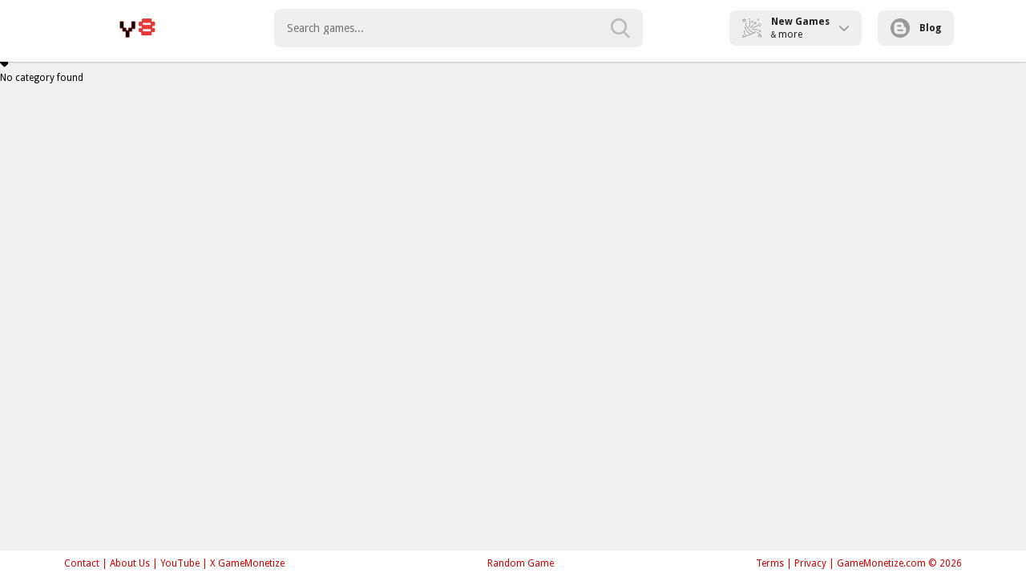

--- FILE ---
content_type: text/html; charset=UTF-8
request_url: https://www.guolikb.com/tag/windows10%E6%95%99%E7%A8%8B
body_size: 4091
content:
<!DOCTYPE html>
<html lang="en">

<head>
    

<meta http-equiv="Content-Type" content="text/html; charset=utf-8">
<meta name="viewport" content="width=device-width, initial-scale=1.0">
<title>Tag  Games - Play Online Games Free</title>
<meta http-equiv="x-dns-prefetch-control" content="on" />
<meta name="description" content=""><link rel="canonical" href="https://www.guolikb.com/tag/">

<link rel="shortcut icon" href="https://www.guolikb.com/favicon_y8.ico">
<link rel='apple-touch-icon'/ href="https://www.guolikb.com/favicon_y8.ico">

<link rel="stylesheet" type="text/css" href="https://www.guolikb.com/templates/y8-like/css/play.css?ver=2025-03-27T10-40">
<link rel="stylesheet" type="text/css" href="https://www.guolikb.com/templates/y8-like/css/all.css?ver=2025-03-27T10-40">
<script src="https://www.guolikb.com/templates/y8-like/js/jquery.v1.min.js"></script>
<link href="https://fonts.googleapis.com/css?family=Droid+Sans:400,700|Oswald:400,700" rel="stylesheet" type="text/css">
<link rel="stylesheet" href="https://cdn.jsdelivr.net/npm/@splidejs/splide@3.6.12/dist/css/splide.min.css">

<script type="text/javascript">
    var siteUrl = '//www.guolikb.com';
</script>

<script src="https://www.google.com/recaptcha/api.js"
    async defer>
</script>

    <link href="https://fonts.googleapis.com/icon?family=Material+Symbols+Outlined" rel="preload" as="style" onload="this.rel='stylesheet'">
    <link href="https://fonts.googleapis.com/icon?family=Material+Icons+Outlined" rel="preload" as="style" onload="this.rel='stylesheet'">
    <link rel="preload" as="style" onload="this.rel='stylesheet'" href="https://cdnjs.cloudflare.com/ajax/libs/font-awesome/6.4.0/css/all.min.css" integrity="sha512-iecdLmaskl7CVkqkXNQ/ZH/XLlvWZOJyj7Yy7tcenmpD1ypASozpmT/E0iPtmFIB46ZmdtAc9eNBvH0H/ZpiBw==" crossorigin="anonymous" referrerpolicy="no-referrer" />
    <style>
        .sidebar {
            width: 40px;
            height: 100vh;
            position: fixed;
            top: 0;
            display: flex;
            transition: visibility 0s, all 0.15s ease-in-out;
            content-visibility: auto;
            background: #fff;
            z-index: 999999999;
            flex-direction: column;
            cursor: pointer;
            padding-top: 10px;
            padding-bottom: 30px;
            overflow: auto;
            overflow-x: hidden;
            overflow-anchor: none;
            scrollbar-width: none;
            font-family: Oswald, sans-serif;
        }

        .sidebar:hover {
            width: 220px;
            scrollbar-width: thin;
            scrollbar-color: #0b9bca;
        }

        .sidebar::-webkit-scrollbar {
            width: 0;
            height: 0;
        }

        .sidebar:hover::-webkit-scrollbar {
            width: 3px;
            height: 3px;
            background: rgba(0, 0, 0, 0);
        }

        .sidebar::-webkit-scrollbar-thumb {
            border-radius: 30px;
        }

        .sidebar:hover::-webkit-scrollbar-thumb {
            background: #AAADBE;
            border-radius: 30px;
        }

        .sidebar:hover::-webkit-scrollbar-corner {
            background: rgba(0, 0, 0, 0);
        }

        .sidebar+.wrapper {
            margin-left: 40px;
        }

        .sidebar-item:not(.no-hover):hover {
            border-left-color: #E92224 !important;
        }

        .sidebar-item.no-link {
            pointer-events: none;
        }

        .sidebar-item.logo-title:hover {
            border-left-color: #E92224 !important;
            cursor: default;
        }

        .sidebar-item {
            display: flex;
            color: white !important;
            text-decoration: none !important;
            border-left-width: 6px !important;
            border-left-style: solid !important;
            border-left-color: transparent !important;
        }

        .sidebar-item.active {
            color: #0b9bca !important;
        }

        .sidebar-item:hover .sidebar-item-icon {
            opacity: .7;
        }

        .sidebar-item:not(.no-hover):hover .sidebar-item-title {
            transition: visibility 0s, all 0.15s ease-in-out;
            margin-left: 5px;
        }

        .sidebar-item.logo-title:hover .sidebar-item-title {
            transition: visibility 0s, all 0.15s ease-in-out;
            margin-left: 0 !important;
        }

        .sidebar-item .search input {
            width: 100px;
            background: #fff;
            border: 0;
            height: 30px;
            padding: 0 10px;
            box-shadow: 2px 2px 3px rgba(0, 0, 0, 0.35) inset;
            border-radius: 5px;
        }

        .sidebar-item .search button {
            width: 30px;
            line-height: 30px;
            color: #fff;
            font-size: 14px;
            font-family: Oswald sans-serif;
            background: #043856;
            border-radius: 5px;
            border: 0;
            cursor: pointer;
        }

        .sidebar-item-icon {
            -webkit-box-pack: center;
            -ms-flex-pack: center;
            -webkit-justify-content: center;
            justify-content: center;
            -webkit-align-items: center;
            -webkit-box-align: center;
            -ms-flex-align: center;
            align-items: center;
            text-align: center;
            display: flex;
            font-size: 2rem;
            /* padding: 0 19px; */
            /* margin-left: -5px; */
            /* width: 40px; */
            max-width: 45px;
            min-width: 45px;
            height: 40px;
        }

        .sidebar-item-icon i {
            /* margin: 0 !important; */
            color: #66667E;
        }

        .sidebar-item-title {
            white-space: nowrap;
            font-weight: bold;
            align-self: center;
            color: #66667E;
            letter-spacing: 1px;
            font-size: 1.4em !important;
        }

        .sidebar .separator {
            width: 100%;
            margin-right: 5px;
            padding: 0;
            opacity: 0.4;
            border: none;
            height: 2px;
            color: #cacaca;
            background-color: #cacaca;
            border-radius: 5%;

        }
    </style>
</head>

<body>
    <div id="header" class="fix-top">

    <div class="head-inner">
        <div class="menu-mobile">
            <i class="material-icons-outlined material-symbols-outlined">menu</i>
            <i class="material-icons-outlined material-symbols-outlined fn-hide">close</i>
        </div>
        <div class="logo">
            <a href="https://www.guolikb.com/" class="hide-text">Play Best Free Online Games</a>
        </div>
        <div class="search-form">
            <form id="search-data-form" method="POST" autocomplete="off">
                <input type="text" class="txt fn-left search-input" id="Search-InArea" name="search_parameter" type="text" placeholder="Search games...">
                <input type="submit" class="btn" value="" id="search" aria-label="search-button">
            </form>
        </div>
        <div class="other-btn">
            <div class="menu-btn new-games">
                <i class="new"></i>
                <div>
                    <div>New Games</div>
                    <div class="more"><span>&</span> more</div>
                </div>
                <i class="arrow-down"></i>
                <div class="new-games-pop-up fn-hide">
                    <a href="https://www.guolikb.com/new-games">
                        <i class="material-icons-outlined material-symbols-outlined">new_releases</i>
                        New Games
                    </a>
                    <a href="https://www.guolikb.com/best-games">
                        <i class="material-icons-outlined material-symbols-outlined">star</i>
                        Best Games
                    </a>
                    <a href="https://www.guolikb.com/featured-games">
                        <i class="material-icons-outlined material-symbols-outlined">auto_graph</i>
                        Featured Games
                    </a>
                    <a href="https://www.guolikb.com/played-games">
                        <i class="material-icons-outlined material-symbols-outlined">play_circle</i>
                        Played Games
                    </a>
                </div>
            </div>
            <a class="menu-btn" href="https://www.guolikb.com/blogs">
                <i class="blog"></i>
                <div>Blog</div>
            </a>
        </div>
        <div class="right-btn-mobile">
            <div class="search-btn">
            </div>
            <!-- <a class="menu-btn blog-link-mobile" href="https://www.guolikb.com/blogs">
                <i class="blog"></i>
                <div>Blog</div>
            </a> -->
        </div>
        <!-- <div class="menu">
            <ul class="menu-ul fn-clear">
                <li class="submenu">
                    <a href="https://www.guolikb.com/categories" class=""><i class="cate"></i><span>Category</span></a>
                    <div class="menupopup fn-hide">
                        <ul class="cate-list">
                            <a href="https://www.guolikb.com/category/action-games" class="">Action Games</a><a href="https://www.guolikb.com/category/racing-games" class="">Racing Games</a><a href="https://www.guolikb.com/category/shooting-games" class="">Shooting Games</a><a href="https://www.guolikb.com/category/arcade-games" class="">Arcade Games</a><a href="https://www.guolikb.com/category/puzzle-games" class="">Puzzle Games</a><a href="https://www.guolikb.com/category/strategy-games" class="">Strategy Games</a><a href="https://www.guolikb.com/category/multiplayer-games" class="">Multiplayer Games</a><a href="https://www.guolikb.com/category/sports-games" class="">Sports Games</a><a href="https://www.guolikb.com/category/fighting-games" class="">Fighting Games</a><a href="https://www.guolikb.com/category/girls-games" class="">Girls Games</a><a href="https://www.guolikb.com/category/hypercasual-games" class="">Hypercasual Games</a><a href="https://www.guolikb.com/category/boys-games" class="">Boys Games</a><a href="https://www.guolikb.com/category/adventure-games" class="">Adventure Games</a><a href="https://www.guolikb.com/category/bejeweled-games" class="">Bejeweled Games</a><a href="https://www.guolikb.com/category/clicker-games" class="">Clicker Games</a><a href="https://www.guolikb.com/category/cooking-games" class="">Cooking Games</a><a href="https://www.guolikb.com/category/soccer-games" class="">Soccer Games</a><a href="https://www.guolikb.com/category/stickman-games" class="">Stickman Games</a><a href="https://www.guolikb.com/category/io-games" class="">.IO Games</a><a href="https://www.guolikb.com/category/3d-games" class="">3D Games</a>
                            <li><a href="https://www.guolikb.com/categories" class="">More Categories &gt;&gt;</a></li>
                        </ul>
                    </div>
                </li>

                <li>
                    <a class="tips" href="https://www.guolikb.com/new-games"><i class="new"></i><span>New</span></a>
                    <div class="tooltip fn-hide">
                        <span class="arrow"></span>
                        <div class="tip-txt">New Games</div>
                    </div>
                </li>
                <li>
                    <a class="tips" href="https://www.guolikb.com/best-games"><i class="best"></i><span>Best</span></a>
                    <div class="tooltip fn-hide">
                        <span class="arrow"></span>
                        <div class="tip-txt">Best Games</div>
                    </div>
                </li>
                <li>
                    <a href="https://www.guolikb.com/featured-games"><i class="featur"></i><span>Featured</span></a>
                    <div class="tooltip featip fn-hide">
                        <span class="arrow"></span>
                        <div class="tip-txt">Featured Games</div>
                    </div>
                </li>

                <li>
                    <a href="https://www.guolikb.com/played-games"> <i class="recent"></i> <span>Played</span></a>
                    <div class="tooltip featip fn-hide">
                        <span class="arrow"></span>
                        <div class="tip-txt">Played Games</div>
                    </div>
                </li>
                <li>
                    <a href="https://www.guolikb.com/blogs"> <i class="blog"></i> <span>Blog</span></a>
                    <div class="tooltip featip fn-hide">
                        <span class="arrow"></span>
                        <div class="tip-txt">Blog Post</div>
                    </div>
                </li>

            </ul>
        </div> -->
    </div>

</div>

<div class="h-head"></div>


<div class="new-games-pop-up-mobile fn-hide">
    <div class="new-games-btns">
        <a href="https://www.guolikb.com/new-games">
            <i class="material-icons-outlined material-symbols-outlined">new_releases</i>
            New Games
        </a>
        <a href="https://www.guolikb.com/best-games">
            <i class="material-icons-outlined material-symbols-outlined">star</i>
            Best Games
        </a>
        <a href="https://www.guolikb.com/featured-games">
            <i class="material-icons-outlined material-symbols-outlined">auto_graph</i>
            Featured Games
        </a>
        <a href="https://www.guolikb.com/played-games">
            <i class="material-icons-outlined material-symbols-outlined">play_circle</i>
            Played Games
        </a>
    </div>
    <div class="home-categories">
        <a href="https://www.guolikb.com/category/action-games" class="">Action Games</a><a href="https://www.guolikb.com/category/racing-games" class="">Racing Games</a><a href="https://www.guolikb.com/category/shooting-games" class="">Shooting Games</a><a href="https://www.guolikb.com/category/arcade-games" class="">Arcade Games</a><a href="https://www.guolikb.com/category/puzzle-games" class="">Puzzle Games</a><a href="https://www.guolikb.com/category/strategy-games" class="">Strategy Games</a><a href="https://www.guolikb.com/category/multiplayer-games" class="">Multiplayer Games</a><a href="https://www.guolikb.com/category/sports-games" class="">Sports Games</a><a href="https://www.guolikb.com/category/fighting-games" class="">Fighting Games</a><a href="https://www.guolikb.com/category/girls-games" class="">Girls Games</a><a href="https://www.guolikb.com/category/hypercasual-games" class="">Hypercasual Games</a><a href="https://www.guolikb.com/category/boys-games" class="">Boys Games</a><a href="https://www.guolikb.com/category/adventure-games" class="">Adventure Games</a><a href="https://www.guolikb.com/category/bejeweled-games" class="">Bejeweled Games</a><a href="https://www.guolikb.com/category/clicker-games" class="">Clicker Games</a><a href="https://www.guolikb.com/category/cooking-games" class="">Cooking Games</a><a href="https://www.guolikb.com/category/soccer-games" class="">Soccer Games</a><a href="https://www.guolikb.com/category/stickman-games" class="">Stickman Games</a><a href="https://www.guolikb.com/category/io-games" class="">.IO Games</a><a href="https://www.guolikb.com/category/3d-games" class="">3D Games</a>
        <a href="https://www.guolikb.com/categories" class="">More Categories</a>
    </div>
    <div class="home-tags">
        <a href="https://www.guolikb.com/tag/board" style="display: flex; align-items: center;">
    <img style="width: 20px;margin-right: 8px;object-fit: cover;" src="/tag-img/board.webp" alt="Board" loading="lazy">
    Board
</a><a href="https://www.guolikb.com/tag/card" style="display: flex; align-items: center;">
    <img style="width: 20px;margin-right: 8px;object-fit: cover;" src="/tag-img/card.webp" alt="Card" loading="lazy">
    Card
</a><a href="https://www.guolikb.com/tag/casual" style="display: flex; align-items: center;">
    <img style="width: 20px;margin-right: 8px;object-fit: cover;" src="/tag-img/casual.webp" alt="Casual" loading="lazy">
    Casual
</a><a href="https://www.guolikb.com/tag/family" style="display: flex; align-items: center;">
    <img style="width: 20px;margin-right: 8px;object-fit: cover;" src="/tag-img/family.webp" alt="Family" loading="lazy">
    Family
</a><a href="https://www.guolikb.com/tag/strategy" style="display: flex; align-items: center;">
    <img style="width: 20px;margin-right: 8px;object-fit: cover;" src="/tag-img/strategy.webp" alt="Strategy" loading="lazy">
    Strategy
</a><a href="https://www.guolikb.com/tag/adventure" style="display: flex; align-items: center;">
    <img style="width: 20px;margin-right: 8px;object-fit: cover;" src="/tag-img/adventure.webp" alt="Adventure" loading="lazy">
    Adventure
</a><a href="https://www.guolikb.com/tag/arcade" style="display: flex; align-items: center;">
    <img style="width: 20px;margin-right: 8px;object-fit: cover;" src="/tag-img/arcade.webp" alt="Arcade" loading="lazy">
    Arcade
</a><a href="https://www.guolikb.com/tag/bus" style="display: flex; align-items: center;">
    <img style="width: 20px;margin-right: 8px;object-fit: cover;" src="/tag-img/bus.webp" alt="bus" loading="lazy">
    bus
</a><a href="https://www.guolikb.com/tag/driving" style="display: flex; align-items: center;">
    <img style="width: 20px;margin-right: 8px;object-fit: cover;" src="/tag-img/driving.webp" alt="Driving" loading="lazy">
    Driving
</a><a href="https://www.guolikb.com/tag/unity3d" style="display: flex; align-items: center;">
    <img style="width: 20px;margin-right: 8px;object-fit: cover;" src="/tag-img/unity3d.webp" alt="Unity3D" loading="lazy">
    Unity3D
</a><a href="https://www.guolikb.com/tag/webgl" style="display: flex; align-items: center;">
    <img style="width: 20px;margin-right: 8px;object-fit: cover;" src="/tag-img/webgl.webp" alt="WebGL" loading="lazy">
    WebGL
</a><a href="https://www.guolikb.com/tag/drawing" style="display: flex; align-items: center;">
    <img style="width: 20px;margin-right: 8px;object-fit: cover;" src="/tag-img/drawing.webp" alt="Drawing" loading="lazy">
    Drawing
</a><a href="https://www.guolikb.com/tag/best-games" style="display: flex; align-items: center;">
    <img style="width: 20px;margin-right: 8px;object-fit: cover;" src="/tag-img/best-games.webp" alt="Best Games" loading="lazy">
    Best Games
</a><a href="https://www.guolikb.com/tag/color" style="display: flex; align-items: center;">
    <img style="width: 20px;margin-right: 8px;object-fit: cover;" src="/tag-img/color.webp" alt="Color" loading="lazy">
    Color
</a><a href="https://www.guolikb.com/tag/puzzle" style="display: flex; align-items: center;">
    <img style="width: 20px;margin-right: 8px;object-fit: cover;" src="/tag-img/puzzle.webp" alt="Puzzle" loading="lazy">
    Puzzle
</a><a href="https://www.guolikb.com/tag/1-player" style="display: flex; align-items: center;">
    <img style="width: 20px;margin-right: 8px;object-fit: cover;" src="/tag-img/1-player.webp" alt="1 Player" loading="lazy">
    1 Player
</a><a href="https://www.guolikb.com/tag/2048" style="display: flex; align-items: center;">
    <img style="width: 20px;margin-right: 8px;object-fit: cover;" src="/tag-img/2048.webp" alt="2048" loading="lazy">
    2048
</a><a href="https://www.guolikb.com/tag/2d" style="display: flex; align-items: center;">
    <img style="width: 20px;margin-right: 8px;object-fit: cover;" src="/tag-img/2d.webp" alt="2D" loading="lazy">
    2D
</a><a href="https://www.guolikb.com/tag/air" style="display: flex; align-items: center;">
    <img style="width: 20px;margin-right: 8px;object-fit: cover;" src="/tag-img/air.webp" alt="Air" loading="lazy">
    Air
</a><a href="https://www.guolikb.com/tag/android" style="display: flex; align-items: center;">
    <img style="width: 20px;margin-right: 8px;object-fit: cover;" src="/tag-img/android.webp" alt="Android" loading="lazy">
    Android
</a><a href="https://www.guolikb.com/tag/bubble-shooter" style="display: flex; align-items: center;">
    <img style="width: 20px;margin-right: 8px;object-fit: cover;" src="/tag-img/bubble-shooter.webp" alt="Bubble Shooter" loading="lazy">
    Bubble Shooter
</a><a href="https://www.guolikb.com/tag/fight" style="display: flex; align-items: center;">
    <img style="width: 20px;margin-right: 8px;object-fit: cover;" src="/tag-img/fight.webp" alt="Fight" loading="lazy">
    Fight
</a><a href="https://www.guolikb.com/tag/2-player" style="display: flex; align-items: center;">
    <img style="width: 20px;margin-right: 8px;object-fit: cover;" src="/tag-img/2-player.webp" alt="2 Player" loading="lazy">
    2 Player
</a><a href="https://www.guolikb.com/tag/2-player-games" style="display: flex; align-items: center;">
    <img style="width: 20px;margin-right: 8px;object-fit: cover;" src="/tag-img/2-player-games.webp" alt="2 Player Games" loading="lazy">
    2 Player Games
</a><a href="https://www.guolikb.com/tag/action" style="display: flex; align-items: center;">
    <img style="width: 20px;margin-right: 8px;object-fit: cover;" src="/tag-img/action.webp" alt="Action" loading="lazy">
    Action
</a>
        <a href="https://www.guolikb.com/tags" class="">More Tags</a>
    </div>
</div>

    

    <div  class="gamemonetize-page-tree gamemonetize-container" style="">

        <script language="javascript">var PageType ="games"; var ids ="";</script>
	<div class="small _a-c">
	<div class="_a-c"><i class="fa fa-tag"></i></div>
	<div>No category found</div>
</div>
    </div>

    <div id="footer" class=fix style="z-index: 999999999;">
    <div class="foot-inner">
        <div class="link-b fn-left">
            <a href="https://www.guolikb.com/contact">Contact</a> |
            <a href="https://www.guolikb.com/about">About Us</a> |
            <a href="https://www.youtube.com/@BestCrazyGames" target="_blank">YouTube</a>
            <!-- <a href="" target="_blank">GameMonetize  - Free Arcade CMS 8.0</a> -->|
           <a  href="https://x.com/gamemonetize" target="_blank">X GameMonetize</a> 
        </div>
        <div class="link-b fn-right">
            <a href="https://www.guolikb.com/terms">Terms</a> |
            <a href="https://www.guolikb.com/privacy">Privacy</a> |
            <span>GameMonetize.com &copy; 2026</span>
        </div>
        <div class="link-b2">
            <a href="https://www.guolikb.com/random">Random Game</a>
        </div>
    </div>
</div>
    
<script>
    //gotop
    $(function() {
        var sT = $(window).scrollTop();
        if ($(window).scrollTop() != "0")
            $("#BackTop").fadeIn("slow");
        var scrollDiv = $("#BackTop");
        $(window).scroll(function() {
            if ($(window).scrollTop() == "0")
                $(scrollDiv).fadeOut("slow")
            else
                $(scrollDiv).fadeIn("slow")
        });
        $("#BackTop").click(function() {
            $("html, body").animate({
                scrollTop: 0
            }, "slow")
        });
    });
</script>

<script src="https://www.guolikb.com/templates/y8-like/js/global.js?ver=80b2f4a636e327d80fb6ab9151ef97a0"></script>
<script src="https://www.guolikb.com/templates/y8-like/js/jquery.masnory.min.js"></script>
<script src="https://www.guolikb.com/templates/y8-like/js/gamefree.js?ver=80b2f4a636e327d80fb6ab9151ef97a0"></script>
<script src="https://www.guolikb.com/static/libs/js/jquery.form.min.js"></script>
<script src="https://www.guolikb.com/static/libs/js/root.js"></script>
<script src="https://www.guolikb.com/templates/y8-like/js/general.js?ver=80b2f4a636e327d80fb6ab9151ef97a0"></script>
<script src="https://www.guolikb.com/templates/y8-like/js/index.js?ver=80b2f4a636e327d80fb6ab9151ef97a0"></script>
<script src="https://cdn.jsdelivr.net/npm/@splidejs/splide@3.6.12/dist/js/splide.min.js"></script><script></script>

    <script>
        $('.sidebar').mouseenter(function() {
            $('.logo-icon').css('width', '120px');
            $('.logo-icon').attr('src', '../../../static/logo/kizi/logo.png');
        });

        $('.sidebar').mouseleave(function() {
            $('.logo-icon').css('width', '35px');
            $('.logo-icon').attr('src', '../../../static/logo/kizi/logo-35.png');
        });
    </script>
</body>

</html>

--- FILE ---
content_type: text/css
request_url: https://www.guolikb.com/templates/y8-like/css/play.css?ver=2025-03-27T10-40
body_size: 7312
content:


.game-right .relategames {
    display: none;
}

.relategames {
    color: #212121;
    font-weight: 600;
}

.relategames li:nth-child(6) {
    display: none;
}

.relategames li a {
    margin: 0 0 8px;
    position: relative;
    display: flex;
    flex-direction: column;
    align-items: center;
    color: #212121;
    font-weight: 400;
}

.relategames li img {
    width: 86px;
    height: 76px;
    border: 2px solid #fff;
    border-radius: 10px;
    background: #fff
}

.relategames li a:hover img {
    border: 2px solid #d60000;
}

.fb-like {
    position: relative;
    top: -8px;
    margin-left: 10px
}

.fb-like img {
    display: inline;
    width: 75px;
    vertical-align: -17px
}

.gametitle {
    height: 35px;
    border-bottom: 1px dotted #035193;
    margin: 0 0 13px
}

.gametitle .l-link {
    float: left;
    width: 68px
}

.gametitle .l-link a {
    float: left;
    width: 25px;
    height: 25px;
    background: url(../image/sprites.png) no-repeat;
    margin-top: 5px
}

.gametitle .l-link a.home {
    background-position: -331px -85px;
    margin-right: 8px
}

.gametitle .l-link a.back {
    background-position: -306px -85px;
    margin-right: 10px
}

.gametitle .gamename {
    font-size: 18px;
    color: #fff;
    line-height: 35px;
    font-weight: 700
}

.gamename .flag {
    display: inline-block;
    width: 19px;
    height: 27px;
    background-position: -287px 0;
    margin: 0 8px 0 0;
    vertical-align: -10px
}

.gamename span.gamename span {
    display: inline-block;
    max-width: 450px;
    white-space: nowrap;
    overflow: hidden;
    text-overflow: ellipsis;
    vertical-align: middle
}

#gameFull,
#gameReplay,
.flag {
    display: inline-block;
    background: url(../image/sprites.png?v=3) no-repeat
}

#gameFull {
    display: inline-block;
    width: 18px;
    height: 18px;
    background-position: -307px 0
}

#gameReplay {
    width: 17px;
    height: 17px;
    background-position: -327px 0
}

#game-box {
    height: 100%;
    max-height: 100svh;
}

.colb #slot-left {
    width: 300px
}

.colb #game-containers {
    margin-left: 315px
}

.colbn #slot-right {
    width: 300px
}

.colbn #game-containers {
    margin-right: 315px;
    background: #00acee;
    border-radius: 5px;
    overflow: hidden
}

.colbn .game-info {
    margin: 0 100px;
    min-height: 568px
}

.colbn #game-containers .bgs {
    border-radius: 0
}

.colbn .game-left,
.colbn .game-right {
    top: 43px;
    width: 108px
}

.colbn .gametitle {
    padding: 0 10px
}

.colbn .game-left ul,
.colbn .game-right ul {
    height: auto
}

.colbn .relategames li img {
    height: 83px
}

.colbn .game-pre #gameDiv {
    width: 118.3%;
    position: relative;
    left: -3px
}

.colbn .flex-col {
    max-width: 1350px
}

.colbn .page-col {
    margin: 6px
}

.colbn #game-col {
    max-width: 1500px
}

.colbn .game-pre {
    max-width: 1350px !important
}

.colbn #flex-howtoplay .howtoplay-init {
    margin-left: 226px
}

.colbn #flex-howtoplay-left {
    width: 223px
}

.colbn #flex-howtoplay .col-ader {
    position: relative;
    top: -14px !important;
    text-transform: uppercase;
    font-size: 10px
}

.colbn #flex-howtoplay-right .col-ader {
    position: absolute;
    left: 0;
    width: 100%;
    top: -11px !important
}

.colbn #Slot-SideLN {
    position: absolute;
    width: 160px;
    left: 0;
    top: 0
}

.colbn #flex-howtoplay .relategames li img {
    height: 86px
}

.colbn .flex-side-desc {
    margin-left: 0;
    padding-left: 0
}

.col-ader {
    color: #fff
}

.game-bottom-style {
    padding: 10px;
    margin: 0 auto
}

.game-dec {
    margin-bottom: 10px
}

.game-dec .thumb {
    position: relative;
    width: 200px;
    height: 200px;
    float: left;
    margin: 0 0 10px
}

.game-dec .thumb img {
    width: 100%;
    height: 100%;
    border-radius: 6px
}

.game-dec .tags {
    margin: 10px 0 0
}

.game-dec .thumb .tags {
    position: absolute;
    left: 5px;
    top: 10px;
    width: 190px
}

.game-dec .tags a {
    display: inline-block;
    height: 23px;
    line-height: 23px;
    padding: 0 5px;
    background: #035193;
    border: 1px solid #479de5;
    border-radius: 5px;
    color: #fff;
    margin: 0 8px 10px 0
}

.game-dec .tags a:hover {
    background: #fc0;
    border: 1px solid #035193;
    color: #000;
    text-decoration: none
}

.game-dec .description {
    float: left;
    width: 360px;
    margin-left: 15px;
    overflow-y: auto;
    overflow-x: hidden;
    height: 230px;
    scrollbar-face-color: #32bbf9;
    scrollbar-shadow-color: #0073dd;
    scrollbar-arrow-color: #32bbf9;
    scrollbar-track-color: #0073dd
}

.game-dec .description::-webkit-scrollbar {
    width: 10px;
    height: 10px
}

.game-dec .description::-webkit-scrollbar-button {
    background: #32bbf9;
    display: none
}

.game-dec .description::-webkit-scrollbar-track {
    background: #0073dd;
    border-radius: 4px
}

.game-dec .description::-webkit-scrollbar-track-piece {
    background: #0073dd;
    border-radius: 4px
}

.game-dec .description::-webkit-scrollbar-thumb {
    background: #32bbf9;
    border-radius: 4px
}

/* Game Tags */
.game-tags {
    height: fit-content;
    background: #fff;
    margin-top: 16px;
}

.game-tags ul {
    display: flex;
    flex-wrap: wrap;
    gap: 10px;
}

.game-tags ul li{
    display: inline-block;
    line-height: 39px;
}

.game-tags ul li a {
    border: solid 1px #d3d3d3;
    color: #212121;
    font-weight: 600;
    text-decoration: none;
    padding: 12px 16px;
    border-radius: 8px;
}

.game-tags ul li a:hover {
    background: #e7e7e7;
}

.game-tags::-webkit-scrollbar {
    width: 10px;
    height: 10px
}

.game-tags::-webkit-scrollbar-button {
    background: #32bbf9;
    display: none
}

.game-tags::-webkit-scrollbar-track {
    background: #0073dd;
    border-radius: 4px
}

.game-tags::-webkit-scrollbar-track-piece {
    background: #0073dd;
    border-radius: 4px
}

.game-tags::-webkit-scrollbar-thumb {
    background: #32bbf9;
    border-radius: 4px
}

/* Game Tags End */

.pl {
    font-size: 13px;
    font-weight: 400;
    font-family: arial, sans-serif;
    line-height: 180%;
    text-transform: capitalize
}

.embedcode {
    width: 408px;
    height: 35px;
    background: #fff;
    border: 1px solid #035193;
    max-width: 408px;
    text-align: left
}

p.d-text {
    clear: both
}

.d-text a {
    color: #00325d
}

#Boxshadow {
    position: fixed;
    width: 100%;
    background: #000;
    opacity: .9;
    left: 0;
    top: 0;
    z-index: 1111
}

#Close {
    color: #fff;
    font-family: arial, sans-serif;
    font-size: 20px;
    position: absolute;
    right: 10px;
    top: 10px;
    cursor: pointer
}

#Gameinner {
    max-width: 1000px;
    margin: 10px auto 0;
    padding: 10px 0 0;
    min-height: 600px;
    position: relative
}

.gamemasnory {
    max-width: 960px;
    margin: 0 auto 0 30px
}

.partners {
    padding: 0 16px 16px
}

.single {
    float: left;
    border-bottom: 1px dotted #0164bf;
    border-right: 1px dotted #0164bf;
    padding: 15px 0
}

.single:nth-child(even) {
    border-right: 0;
    padding-left: 15px
}

.single p a {
    color: #fc0;
    margin: 0 5px 0 0
}

.rside {
    border-right: 0;
    padding-left: 15px
}

.mainpic {
    width: 115px
}

.mainpic img {
    width: 100px;
    height: 100px;
    border-radius: 5px
}

.info {
    width: 360px;
    color: #fff
}

.info .pl a {
    font-size: 18px;
    color: #fff
}

.info .itext {
    line-height: 16px
}

.info span {
    color: #fc0;
    margin: 0 0 0 5px
}

.tag {
    padding: 10px 20px;
    float: left;
    width: 282px;
    margin: 0 0 10px
}

.tagpic {
    width: 85px
}

.tagpic img {
    width: 70px;
    height: 70px;
    border-radius: 5px
}

.taginfo {
    padding: 10px 0 0
}

.taginfo .pl {
    font-size: 18px;
    color: #fff;
    width: 196px;
    text-overflow: ellipsis;
    white-space: nowrap
}

.taginfo .num {
    color: #fc0
}

.taglink:hover .tag {
    background: #fc0;
    border-radius: 10px
}

.taglink:hover p {
    color: #0073dd
}

.bottomtext {
    width: 98%;
    margin: 0 auto 50px
}

#loader_container {
    margin-top: 15px;
    position: absolute;
    left: 0;
    top: 0;
    display: none
}

#loader_container {
    width: 680px;
    height: 485px
}

#detail-top-gamebox {
    max-width: 1000px;
    margin: 20px auto;
    margin-top: 25px !important;
    height: 90px
}

.common-game-style {
    text-align: center
}

.common-game-style li {
    list-style: none;
    display: inline-block;
    position: relative
}

.common-game-style li a {
    display: block
}

.common-game-style li a img {
    width: 90px;
    height: 90px;
    margin: 0 3px;
    border: 2px solid #fff;
    border-radius: 10px;
    vertical-align: top
}

.common-game-style li a:hover img {
    border-color: #fc0
}

#detail-infobox {
    max-width: 1000px;
    margin: 10px auto;
    margin-top: 0;
    position: relative;
    margin-top: 15px
}

.pro-info_336x280_1 {
    width: 336px;
    height: 280px;
    background: #1db3ec;
    display: inline-block;
    vertical-align: top;
    margin-top: 10px
}

.detail-infobox-detail {
    display: inline-block;
    height: 280px;
    vertical-align: top;
    width: 336px;
    margin: 10px;
    margin-top: 0;
    margin-bottom: 20px
}

.detail-infobox-detail h1 {
    font-size: 22px;
    margin-bottom: 15px
}

.detail-infobox-detail p {
    font-size: 14px;
    max-height: 148px;
    overflow: hidden
}

.detail-infobox-btn {
    display: inline-block;
    padding: 5px 10px;
    font-size: 22px;
    color: #fff;
    min-width: 135px;
    text-align: center;
    border-radius: 4px;
    margin-top: 25px;
    background: #6dd829;
    text-transform: uppercase;
    margin-right: 10px;
    bottom: 15px !important
}

.detail-infobox-btn a {
    color: #fff;
    display: block
}

.detail-infobox-btn:hover {
    background: #57c511
}

.detail-infobox-btn:hover a {
    text-decoration: none
}

.detail-infobox-thumb {
    display: inline-block;
    margin: 20px auto;
    margin-bottom: 0;
    width: 200px;
    border: solid 2px #fff;
    border-radius: 6px
}

.pro-info_300x600 {
    width: 300px;
    background: #1db3ec;
    position: absolute;
    top: 0;
    right: 0;
    height: 100%
}

.detail-infobox-info h1 {
    font-size: 18px;
    font-weight: 700;
    font-family: arial;
    margin-bottom: 10px;
    line-height: 34px;
    margin-top: 20px
}

.detail-infobox-detail h2 {
    font-size: 18px;
    font-weight: 700;
    font-family: arial;
    margin-bottom: 6px;
    text-transform: capitalize
}

.detail-gamelist {
    max-width: 1000px;
    margin: 0 auto
}

.detail-gamelist h2 {
    color: #fff;
    font-size: 20px;
    height: 40px;
    text-indent: 20px;
    line-height: 40px;
    font-weight: 700
}

.intro-ads {
    background: 0 0;
    padding: 0;
    max-width: 1000px;
    overflow: hidden;
    text-align: center;
    margin: 15px auto !important;
    height: 90px
}

#detail-top-gamebox,
.intro-ads {
    background: #0680e0;
    border-radius: 6px;
    padding: 10px 0
}

.bot-similar-games li a img {
    width: 98px;
    height: 98px
}

.pro-play_970x90 {
    width: 990px;
    height: 90px;
    background: #0680e0;
    margin: 25px auto !important;
    padding: 10px;
    border-radius: 6px
}

.ad160 {
    height: 627px
}

.game-right .ad160 {
    margin: 0 0 0 5px;
    margin-left: 15px
}

.play-game-bottom {
    margin-top: 0 !important;
    position: relative;
    overflow: hidden
}

.play-bottom-recommend {
    width: 960px !important
}

.play-game-bottom li a img {
    width: 94px;
    height: 80px
}

.howtoplay-side li a img {
    width: 90px;
    height: 90px
}

#howtoplay-box {
    max-width: 940px;
    width: 98% !important;
    min-height: 510px
}

#howtoplay-box .relategames {
    padding: 0 10px
}

#right-normal1 {
    margin-left: 15px
}

#right-normal1>span {
    margin-top: -27px;
    display: block
}

#game-preloader,
#game-preloading {
    position: absolute;
    z-index: 999;
    left: 0;
    top: 0;
    width: 100%;
    height: 100%;
    min-height: 550px;
    background: #00acee
}

#game-preloader,
#game-preloading {
    background: #000 url(../image/loader.gif) center 45% no-repeat;
    margin-top: 0;
    margin-left: 0;
    display: none
}

#adContainer>div {
    overflow: hidden
}

#game-preloader #adContainer iframe {
    transform: scale(1);
    -ms-transform: scale(1);
    -moz-transform: scale(1);
    -webkit-transform: scale(1);
    -o-transform: scale(1);
    margin-top: 0 !important
}

#game-preloader {
    height: 100% !important
}

#howtoplay-box {
    position: relative;
    padding-bottom: 50px
}

#howtoplay-box center {
    position: absolute;
    left: 50%;
    margin-left: -67px;
    bottom: -45px;
    z-index: 9999
}

.howtoplay-init {
    position: relative;
    background: #000
}

#howtoplay-width {
    margin-right: 325px;
    height: 50px;
    background: #333
}

.howtoplay-top {
    width: 300px;
    height: 250px;
    margin-top: 10px;
    margin-bottom: 60px
}

.howtoplay-rights {
    width: 300px;
    height: 600px;
    position: absolute;
    right: 10px;
    top: 10px
}

.go-game {
    display: none !important;
    position: absolute;
    width: 50px;
    height: 50px;
    background: #1c8df0;
    border-radius: 6px;
    border: solid 1px #fff;
    margin-top: -25px;
    box-shadow: 0 0 3px #002342;
    top: 50%;
    line-height: 50px;
    color: #fff;
    font-size: 30px;
    text-align: center;
    font-weight: 700;
    opacity: .95
}

.go-game:hover {
    text-decoration: none;
    background: #34a0ff;
    opacity: 1
}

.go-prev {
    left: -45px
}

.go-next {
    right: -45px
}

.go-prev:hover {
    left: -48px
}

.go-next:hover {
    right: -48px
}

#ava-game_container {
    height: 568px;
    text-align: center;
    background: #222 url(../image/loadergif.gif) center 45% no-repeat;
    position: relative;
    z-index: 1200 !important;
    overflow: hidden;
    min-height: 550px;
    margin-bottom: 6px
}

#pre-count {
    display: none;
    position: absolute;
    right: 5px;
    top: 5px;
    z-index: 999;
    color: #0073dd;
    font-family: arial
}

#pre-count font {
    opacity: .9;
    font-weight: 700;
    color: #0073dd;
    font-size: 16px;
    font-weight: 700;
    vertical-align: middle
}

#pre-count font:hover {
    cursor: pointer;
    text-decoration: underline
}

#pre-count-num {
    display: inline-block;
    background: #fecb16;
    width: 26px;
    height: 26px;
    border-radius: 15px;
    text-align: center;
    line-height: 27px;
    vertical-align: middle;
    margin-left: 10px;
    font-size: 15px;
    font-family: arial;
    font-weight: 700;
    border: solid 2px #fff;
    color: #fff
}

.pre-count-skip #pre-count-num {
    font-size: 24px;
    cursor: pointer
}

.pre-count-skip #pre-count-num:hover {
    background: #ff8c12
}

.howtoplay-side {
    position: absolute;
    width: 300px;
    text-align: center;
    height: 100%;
    top: 0;
    border-radius: 5px;
    overflow: hidden
}

.howtoplay-side li {
    display: inline-block
}

.howtoplay-left {
    left: -325px;
    text-align: right
}

.howtoplay-right {
    right: -325px;
    text-align: left
}

.howtoplay-side .post-name {
    text-align: center;
    width: 96% !important
}

.howtoplay-side-as {
    width: 160px;
    background: #0680e0
}

.howtoplay-side-as.howtoplay-left {
    left: -185px
}

.howtoplay-side-as.howtoplay-right {
    right: -185px
}

.game-left .ad160 {
    display: block;
    margin: 0 5px 0 0
}

.game-right .relategames {
    display: block
}

#loader_container {
    height: 536px
}

#veediWTbtn,
.veediWTbtnAnimated {
    display: none !important
}

#gamePlay-content {
    position: relative;
    height: 100%
}

.gamePlay-bg,
.mobi-gamePlay-bg {
    width: 100%;
    height: 100%;
    filter: url(blur.svg#blur);
    -ms-filter: blur(45px);
    -webkit-filter: blur(45px);
    filter: blur(45px)
}

.gamePlay-icon-btn {
    position: absolute;
    top: 0;
    width: 100%;
    height: 100%;
    display: flex;
    flex-direction: column;
    gap: 20px;
    align-items: center;
    justify-content: center;
}

#flashEnableBox {
    display: none;
    position: absolute;
    left: 0;
    top: 0;
    width: 100%;
    height: 100%
}

#flashEnableBox .gamePlay-bg {
    filter: blur(60px)
}

.flashEnable-bot,
.flashEnable-top {
    position: absolute;
    width: 480px;
    top: 80px;
    left: 50%;
    margin-left: -240px;
    background: #272727;
    border-radius: 10px;
    padding: 10px;
    margin-bottom: 10px;
    color: #fff;
    text-align: left
}

.flashEnable-top .flashEnable-icon {
    width: 80px;
    height: 80px;
    border: 3px solid #fff;
    margin: 10px;
    border-radius: 50%;
    overflow: hidden;
    float: left
}

.flashEnable-title {
    text-align: left;
    vertical-align: middle;
    font-size: 22px;
    line-height: 110px;
    white-space: nowrap;
    overflow: hidden;
    text-overflow: ellipsis
}

.flashEnable-step {
    border-radius: 5px;
    overflow: hidden;
    background: #fff;
    text-align: left
}

.step-text {
    font-size: 22px;
    padding: 10px;
    text-align: left;
    width: auto;
    background: #fff;
    color: #272727;
    float: left;
    font-weight: 700
}

.step-button {
    display: inline-block;
    display: inline-block;
    background: #99c506;
    background: -webkit-linear-gradient(#ff4747, #e40000);
    background: -o-linear-gradient(#ff4747, #e40000);
    background: -moz-linear-gradient(#ff4747, #e40000);
    background: linear-gradient(#ff4747, #e40000);
    padding: 10px 20px;
    border-radius: 10px;
    border: 3px solid #fff;
    color: #fff;
    text-decoration: none;
    margin: 10px;
    font-size: 17px;
    font-weight: 700;
    text-transform: uppercase;
    position: relative;
    bottom: 0;
    box-shadow: 1px 0 0 0 rgba(0, 0, 0, .7), 0 2px 4px rgba(0, 0, 0, .5);
    white-space: nowrap;
    cursor: pointer;
    text-shadow: 1px 1px #505050;
    transition: all .2s
}

.step-button img {
    position: relative;
    display: inline;
    vertical-align: text-top;
    margin-right: 10px;
    width: 13px
}

#flashEnableBox:hover .step-button img {
    animation: .6s arrow infinite
}

@keyframes arrow {
    0% {
        left: 0
    }

    100% {
        left: 10px
    }
}

.flashEnable-bot {
    top: 289px;
    background: #8e8e8e
}

.flashEnable-bot img {
    margin: 10px
}

#flashEnableSplash-mask {
    display: none;
    position: fixed;
    left: 0;
    top: 0;
    width: 100%;
    height: 100%;
    background: url(../image/mask.png?ac) center repeat;
    z-index: 9999
}

#flashEnableSplash {
    position: absolute;
    top: 60px;
    left: 15px;
    max-height: 86%;
    background: #fff;
    width: 455px;
    padding: 15px;
    border-radius: 5px;
    overflow-x: hidden
}

.flashSplash-arrow {
    position: absolute;
    width: 100px;
    left: 76px;
    height: 80px;
    top: 0
}

.flashSplash-text {
    font-size: 16px
}

.flashSplash {
    width: 450px
}

.flashSplash-option2 {
    margin-top: 15px;
    padding-top: 5px;
    border-top: solid 1px #ccc
}

#flashSplash-close {
    position: absolute;
    left: 480px;
    top: 45px;
    font-size: 30px;
    background: #333;
    color: #fff;
    width: 30px;
    height: 30px;
    cursor: pointer;
    line-height: 32px;
    text-align: center;
    border-radius: 50%;
    z-index: 99
}

#flashSplash-close:hover {
    background: #666
}

@media all and (-ms-high-contrast:none) {

    .gamePlay-bg,
    ::-ms-backdrop {
        opacity: .03;
        background: #000
    }
}

.blur-ie {
    width: 100%;
    height: 100%;
    transform: scale(1.35, 1)
}

.gamePlay-icon {
    cursor: pointer;
    border: solid 1px #fff;
    box-shadow: 0 0 22px #666;
    width: 120px;
    height: 120px;
}

.gamePlay-button {
    text-transform: capitalize;
    width: 160px;
    height: 40px;
    font-size: 20px;
    font-weight: 700;
    background: #99c506;
    background: -webkit-linear-gradient(#ff4747, #e40000);
    border-radius: 10px;
    color: #fff;
    border: solid 4px #fff;
    text-shadow: 1px 1px #505050;
    cursor: pointer;
    display: flex;
    align-items: center;
    justify-content: center;
}

.gamePlay-button:hover {
    background: #e40000
}

#adsContainer {
    width: 100%;
    height: 100%;
    display: none;
    position: absolute;
    top: 10px
}

#videoElement {
    width: 0;
    height: 0
}

.gamePlay-title {
    font-size: 20px;
    font-weight: 700;
    text-align: center;
    width: 100%;
    line-height: 125%;
    color: #fff;
    text-transform: capitalize;
    height: auto;
    padding: 8px 20px;
    box-sizing: border-box;
}

#mobi-desc-container {
    margin-top: 15px
}

#mobi-desc-left {
    float: left;
    width: 50%
}

.mobi-desc-content {
    background: #00acee;
    border-radius: 5px;
    margin: 0 10px 5px;
    min-height: 220px;
    box-shadow: 0 2px 0 #1066b5;
    padding-bottom: 5px
}

.mobi-desc-content h1 {
    font-weight: 700;
    font-size: 16px;
    display: none
}

.mobi-desc-content img {
    float: left;
    width: 33%;
    margin-left: 5px;
    margin-right: 15px;
    max-width: 190px
}

.mobi-desc-description {
    padding: 10px;
    padding-top: 0;
    font-size: 14px;
    color: #fff
}

.mobi-desc-description b {
    font-size: 16px;
    text-transform: uppercase
}

.mobi-desc-play,
.mobi-desc-walkbtn {
    width: 50%;
    float: left
}

.mobi-desc-more a,
.mobi-desc-play a,
.mobi-desc-walkbtn a {
    margin: 10px;
    background: #ed931b;
    border: 0;
    border-radius: 5px;
    color: #fff;
    text-align: center;
    font-size: 15px;
    font-weight: 700;
    cursor: pointer;
    text-decoration: none;
    position: relative;
    height: 45px;
    line-height: 45px;
    display: block
}

.mobi-desc-play a {
    background: #6dd829
}

.mobi-desc-social-list {
    width: 50%;
    float: left;
    margin-bottom: 10px
}

.mobi-desc-social-list div {
    margin-right: 15px
}

.mobi-desc-social-list span {
    display: inline-block;
    width: 25%;
    height: 45px;
    line-height: 45px;
    margin: 10px 0;
    text-align: center;
    cursor: pointer
}

.mobi-desc-play i,
.mobi-desc-social-list i,
.mobi-desc-walkbtn i {
    display: inline-block;
    width: 32px;
    height: 32px;
    vertical-align: middle;
    background: url(../image/icon-social.png?1) top center no-repeat
}

.mobi-desc-walkbtn i {
    background-position: center -160px;
    vertical-align: -10px
}

.mobi-desc-play i {
    background-position: center -128px;
    vertical-align: -10px
}

.icon-twitter {
    background-color: #63cef2;
    border-top-left-radius: 5px;
    border-bottom-left-radius: 5px
}

.icon-twitter i {
    background-position: top center
}

.icon-fb {
    background-color: #517cc0
}

.icon-fb i {
    background-position: center -32px
}

.icon-whatsapp {
    background-color: #9bcd6c
}

.icon-whatsapp i {
    background-position: center -64px
}

.icon-gplus {
    background-color: #4e4f54;
    border-top-right-radius: 5px;
    border-bottom-right-radius: 5px
}

.icon-gplus i {
    background-position: center -96px
}

#mobi-desc-right {
    float: left;
    width: 50%;
    text-align: center
}

.mobi-desc-ad,
.mobi-descb-ad {
    display: block;
    margin: 0 10px;
    text-align: center;
    min-height: 90px
}

.mobi-header {
    margin: 15px 10px 0;
    text-align: center;
    min-height: 90px
}

.mobi-desc-title {
    padding-top: 3px;
    text-indent: 10px;
    font-weight: 700;
    display: block;
    clear: both;
    font-size: 15px;
    border-bottom: solid 1px #43cbff;
    margin-bottom: 2px;
    text-transform: uppercase;
    color: #fff;
    height: 25px;
    line-height: 25px
}

#mobi-howtoplay {
    margin: 15px 10px;
    padding-bottom: 5px;
    min-height: 200px
}

#mobi-desc-gamelist {
    margin: 10px;
    padding-bottom: 10px
}

#mobi-desc-gamelist ul {
    text-align: center
}

#mobi-desc-gamelist ul li {
    width: 15.5%;
    margin: .5%;
    display: inline-block
}

#mobi-desc-gamelist ul li a {
    display: block;
    border-radius: 5px;
    overflow: hidden;
    border: solid 2px #b0e7fc;
    border-top-color: #fff;
    border-left-color: #fff
}

#mobi-desc-gamelist ul li img {
    width: 100%
}

.mobi-desc-more a {
    height: 50px;
    line-height: 50px;
    text-transform: uppercase
}

#mobi-play-front {
    position: relative;
    display: none;
    min-height: 320px
}

.mobi-gamePlay-icon {
    cursor: pointer;
    border-radius: 90px;
    border: solid 1px #fff;
    position: absolute;
    left: 50%;
    top: 20%;
    width: 180px;
    height: 180px;
    margin-left: -100px;
    background: rgba(253, 253, 253, .3)
}

.mobi-gamePlay-button {
    position: absolute;
    width: 220px;
    text-align: center;
    height: 55px;
    line-height: 55px;
    left: 50%;
    margin-left: -107px;
    font-size: 25px;
    font-weight: 700;
    background: #ed931b;
    top: 74%;
    border-radius: 10px;
    color: #fff;
    border: solid 3px #fff;
    text-shadow: 1px 1px #505050;
    cursor: pointer
}

.mobi-gamePlay-button:hover {
    background: #77952b
}

#mobi-play-bottom {
    width: 100%;
    text-align: center;
    margin-top: 10px;
    min-height: 90px
}

#mobi-game-preloading {
    display: none;
    position: absolute;
    left: 0;
    top: 0;
    width: 100%;
    height: 100%;
    background: #333 url(../image/loader.gif) center no-repeat
}

#mobi-play-game {
    display: none;
    width: 100%;
    background: #222 url(../image/loadergif.gif) center no-repeat;
    min-height: 320px
}

.overhidden {
    overflow: hidden
}

#gamePlayer {
    width: 100%;
    height: 100%
}

#mobi-play-mini,
#mobi-play-miniclose {
    width: 50px;
    height: 50px;
    position: absolute;
    z-index: 999;
    top: 0;
    left: 0;
    background: #ff4f5b;
    color: #fff;
    text-align: center;
    line-height: 50px
}

#mobi-play-mini i,
#mobi-play-miniclose i {
    background: url(../image/icon-menu.png) center top no-repeat;
    display: inline-block;
    width: 28px;
    height: 28px;
    vertical-align: middle;
    background-size: 100%
}

#mobi-play-miniclose {
    background: 0 0
}

#mobi-play-miniclose i {
    background-position: center bottom
}

#mobi-play-smokescreen {
    background: rgba(58, 60, 65, .93);
    width: 100%;
    height: 100%;
    position: fixed;
    left: 0;
    top: 0;
    z-index: 1000;
    display: none
}

#mobi-play-minilist {
    margin-top: 80px
}

#mobi-play-minilist a {
    display: block;
    color: #fff;
    text-align: center;
    font-size: 16px;
    font-weight: 700;
    text-transform: uppercase;
    height: 40px;
    line-height: 40px;
    text-decoration: none
}

#mobi-play-minilist a span {
    display: inline-block;
    width: 70%;
    height: 100%;
    overflow: hidden;
    text-overflow: ellipsis
}

.mobi-mini-sep {
    height: 30px;
    border-bottom: dashed 1px #ffffff40;
    margin-bottom: 10px
}

.cc-banner.cc-theme-edgeless .cc-btn {
    padding: .5em 1.8em !important
}

.cc-floating.cc-theme-classic {
    padding: 15px 10px;
    line-height: 18px;
    bottom: 25px
}

.link-mid {
    width: 960px;
    height: 40px;
    text-align: center;
    margin: 15px auto;
    padding: 0;
    background: 0 0
}

#Veediframe {
    margin: 0
}

#walkthrough-right {
    position: absolute;
    right: 10px;
    width: 100px !important;
    top: 46px;
    overflow: hidden
}

#howtoplay-box {
    min-height: 495px
}

.game-dec h2,
.play-game-bottom p {
    font-size: 16px;
    font-weight: 700;
}

#howtoplay-container {
    position: relative
}

#walkCont {
    position: absolute;
    width: 100%;
    height: 100%;
    display: none;
    left: 0;
    top: 0
}

@-webkit-keyframes tada {
    5% {
        -webkit-transform: scale3d(1, 1, 1) rotate3d(0, 0, 1, -10deg);
        transform: scale3d(1, 1, 1) rotate3d(0, 0, 1, -10deg)
    }

    10%,
    12%,
    6%,
    8% {
        -webkit-transform: scale3d(1.1, 1.1, 1.1) rotate3d(0, 0, 1, 10deg);
        transform: scale3d(1.1, 1.1, 1.1) rotate3d(0, 0, 1, 10deg)
    }

    11%,
    7%,
    9% {
        -webkit-transform: scale3d(1.1, 1.1, 1.1) rotate3d(0, 0, 1, -10deg);
        transform: scale3d(1.1, 1.1, 1.1) rotate3d(0, 0, 1, -10deg)
    }

    13% {
        -webkit-transform: scale3d(1, 1, 1);
        transform: scale3d(1, 1, 1)
    }
}

#rec-play {
    position: absolute;
    right: 15px;
    top: 30px;
    -webkit-animation: tada 5s linear 5s 2 backwards;
    -moz-animation: tada 5s linear 5s 2 backwards;
    animation: tada 5s linear 5s 2 backwards
}

#rec-close {
    position: absolute;
    right: -14px;
    top: -15px;
    background: #4f52ab;
    color: #fff;
    width: 26px;
    height: 26px;
    line-height: 26px;
    font-size: 24px;
    border-radius: 30px;
    cursor: pointer;
    z-index: 9
}

#rec-play a {
    display: block;
    box-shadow: 0 4px 9px 2px #777;
    border-radius: 12px;
    position: relative
}

#rec-play .new_icon {
    z-index: 9;
    background-size: 68%
}

#rec-play img {
    display: block;
    width: 68px;
    height: 68px;
    background: #f4fcff;
    border-radius: 12px;
    padding: 4px;
    box-shadow: 0 4px 0 2px #fc0
}

#rec-play a:hover img {
    box-shadow: 0 4px 0 2px #dea31e
}

#rec-play p {
    display: none;
    padding: 2px 0;
    position: absolute;
    bottom: 0;
    margin: 0;
    background: #f3920f;
    color: #fff;
    font-weight: 700;
    width: 76px;
    font-size: 12px;
    border-radius: 0 0 7px 7px
}

#rec-close:hover {
    background: #7074e8
}

#swfContainter {
    -background: #fff
}

#swfContainter>p {
    display: none
}

.Slot-Style {
    height: 100%
}

.flex-game-dec .thumb {
    position: absolute;
    width: 80px;
    height: 80px
}

.flex-game-dec .thumb img {
    width: 100%;
    height: 100%;
    border-radius: 6px
}

.flex-game-dec .description {
    margin-left: 96px;
    overflow-y: auto;
    overflow-x: hidden;
    scrollbar-face-color: #32bbf9;
    scrollbar-shadow-color: #0073dd;
    scrollbar-arrow-color: #32bbf9;
    scrollbar-track-color: #0073dd;
    max-height: 90px;
    min-height: 80px
}

.flex-game-dec .pl {
    font-weight: 700;
    color: #fff;
    font-size: 15px
}

.flex-game-dec p {
    font-size: 13px
}

#flex-howtoplay {
    position: relative;
    width: auto !important;
    margin-top: 25px !important;
    padding: 0;
    padding-bottom: 3px;
    margin-bottom: 15px;
    text-align: center;
    border-radius: 5px;
    overflow: hidden
}

.flex-howtoplay-side {
    width: 300px;
    height: 600px;
    position: absolute;
    top: 47px
}

#flex-howtoplay center {
    position: absolute;
    bottom: 20px;
    left: 50%;
    margin-left: -67px
}

#flex-howtoplay-left {
    width: 336px;
    position: absolute;
    left: 3px
}

#flex-howtoplay-right {
    right: 3px
}

#flex-howtoplay h2 {
    height: 36px;
    line-height: 40px;
    top: 0;
    background: #3886ce;
    border-bottom: solid 1px #1138a38a;
    border-left: 0;
    text-indent: 0;
    text-transform: uppercase;
    margin-bottom: 10px;
    color: #fff;
    text-align: center;
    font-size: 16px;
    font-weight: 700
}

#flex-howtoplay .howtoplay-init {
    min-height: 500px;
    margin: 0 315px;
    margin-left: 226px
}

.flex-similar-games ul {
    margin-bottom: 20px;
}

.common-game-style li a:hover .gameicon {
    border-color: #fc0
}

.flex-similar-games ul li a .gameicon {
    width: 121px;
    height: 106px;
    margin: 0 4px;
    margin-bottom: 2px;
    background: #fff
}

.play-game-bottom li a .gameicon {
    width: 94px;
    height: 80px
}

.bot-similar-games li a .gameicon {
    width: 98px;
    height: 98px
}

.common-game-style li a .gameicon {
    width: 90px;
    height: 90px;
    margin: 0 3px;
    border: 2px solid #fff;
    border-radius: 10px;
    vertical-align: top
}

.flex-side-desc {
    text-align: left;
    font-size: 14px;
    padding: 15px 10px;
    word-break: break-all;
    border-top: solid 1px #49b8c4;
    margin-top: 86px;
    margin-left: 6px;
    max-height: 180px;
    overflow-y: auto;
    overflow-x: hidden;
    scrollbar-face-color: #32bbf9;
    scrollbar-shadow-color: #0073dd;
    scrollbar-arrow-color: #32bbf9;
    scrollbar-track-color: #0073dd
}

.flex-side-desc::-webkit-scrollbar {
    width: 10px;
    height: 10px
}

.flex-side-desc::-webkit-scrollbar-button {
    background: #32bbf9;
    display: none
}

.flex-side-desc::-webkit-scrollbar-track {
    background: #0073dd;
    border-radius: 4px
}

.flex-side-desc::-webkit-scrollbar-track-piece {
    background: #0073dd;
    border-radius: 4px
}

.flex-side-desc::-webkit-scrollbar-thumb {
    background: #32bbf9;
    border-radius: 4px
}

.flex-side-desc img {
    width: 90px;
    height: 90px;
    float: left;
    margin-right: 10px
}

.flex-side-desc .pl {
    font-size: 16px;
    font-weight: 700
}

#recgame-bot {
    min-height: 250px
}

#Slot-SideL,
#Slot-SideR,
#recgame-bot iframe,
#recgame-bot>div {
    background: url(../image/lazy_fix.png)
}

#Slot-SideL {
    background-size: 166px
}

#recgame-bot>div {
    max-width: 1200px;
    height: 276px;
    margin: 0 auto
}

#howtoplay-btn {
    display: none;
    vertical-align: -9px;
    margin-right: 20px
}

.page-col {
    margin: 10px
}

.flex-col {
    margin: 0 auto 15px;
    max-width: 1330px
}

.colb .flex-col {
    max-width: 1500px
}

.colb #howtoplay-btn {
    margin-right: 10px !important;
    vertical-align: -6px !important
}

.colb #howtoplay-btn img {
    width: 130px
}

.colb #stickyunit {
    margin-left: -300px !important
}

.play-game-bottom {
    text-align: center
}

.play-game-bottom p {
    text-align: left;
    margin-bottom: 8px;
}

.a300_250 {
    width: 300px;
    height: 250px;
    margin-left: -3px
}

#preroll {
    position: relative;
    height: 100%
}

#preroll ul {
    width: 336px;
    height: 280px;
    position: absolute;
    left: 50%;
    top: 50%;
    margin-left: -168px;
    margin-top: -180px;
    background: #fff
}

#preroll .p728 {
    width: 728px;
    height: 90px;
    margin-left: -364px;
    margin-top: -60px;
    background: #f1f3fd
}

#preroll .p728 li {
    width: 15.5%;
    height: 91.2%;
    border-radius: 13px;
    overflow: hidden;
    border: solid 1px #68aee5;
    margin: 3px
}

.preroll-close {
    position: absolute;
    right: 2px;
    top: 2px;
    background: #3c4043;
    color: #fff;
    width: 26px;
    border-radius: 13px;
    height: 26px;
    opacity: .93;
    line-height: 26px;
    font-size: 24px;
    cursor: pointer
}

.preroll-expand {
    display: none;
    position: absolute;
    top: -14px;
    left: 50%;
    width: 28px;
    height: 14px;
    overflow: hidden;
    line-height: 16px;
    background: #bcbcbc;
    font-size: 15px;
    border: solid 1px #fff;
    border-bottom: 0;
    color: #0b0b0b;
    cursor: pointer;
    opacity: .7;
    margin-left: -14px
}

.preroll-expand div {
    display: inline-block;
    height: 9px;
    overflow: hidden;
    font-size: 22px;
    position: relative;
    top: -3px
}

.preroll-expand:hover {
    background: #fff;
    border-color: #333;
    opacity: .9
}

.pre-overlay .preroll-count,
.pre-overlay .preroll-skip {
    display: none
}

.pre-overlay ul {
    margin-top: 0 !important;
    top: 0 !important
}

#preroll li {
    width: 48%;
    height: 48%;
    display: inline-block;
    margin: 3px 2px;
    margin-bottom: -3px
}

#preroll .post-name {
    display: none !important
}

.preroll-icon {
    position: absolute;
    bottom: 3px;
    right: 10px;
    font-size: 13px;
    font-weight: 700;
    color: #fff;
    text-shadow: 1px 1px 3px #333
}

#preroll li a,
#preroll li img {
    width: 100%;
    height: 100%;
    border: 0
}

#preroll li a {
    display: block
}

.preroll-count {
    position: absolute;
    right: 20px;
    bottom: 25px;
    color: gray;
    font-size: 13px
}

.preroll-skip {
    position: absolute;
    right: 5px;
    padding-right: 33px;
    bottom: 60px;
    color: #ddd;
    font-size: 13px
}

.preroll-skip-active {
    border: solid 1px #606060;
    padding: 6px 80px;
    border-radius: 2px;
    font-size: 20px;
    right: 0;
    cursor: pointer
}

.preroll-skip-active:hover {
    border-color: #fff
}

.s1 .p336 {
    background: #aff7ff !important
}

.s1 .p336 li {
    border-radius: 16px;
    overflow: hidden;
    height: 47.4% !important;
    border: solid 1px #97dfff
}

.s2 .p336 {
    border: solid 3px #35e3e2;
    width: 330px;
    height: 274px
}

.s2 .p336 li {
    width: 49% !important;
    right: -1px;
    position: relative;
    height: 49.4% !important;
    margin: 0 !important;
    margin-right: 1% !important;
    margin-bottom: -2px !important
}

.s1 .p728 {
    border: solid 3px #35e3e2;
    width: 722px !important;
    height: 84px !important
}

.s1 .p728 li {
    width: 16.1% !important;
    height: 100% !important;
    border-radius: 0 !important;
    border: 0 !important;
    margin: 0 2px !important
}

.s2 .p728 {
    background: #66ebcd !important
}

.s2 .p728 li {
    width: 15.2% !important;
    height: 90% !important;
    border: solid 2px #fff !important
}

#preloading-bar {
    height: 5px;
    background: #0073dd;
    position: relative;
    margin-bottom: 16px;
    z-index: 999;
    width: 100%
}

#preloading-bar div {
    background: #fbbb01;
    width: 0%;
    height: 100%
}

#preloading-bar span {
    position: absolute;
    left: 2px;
    top: 3px;
    color: #fff;
    font-size: 14px
}

#pre-count {
    display: none !important;
    visibility: hidden
}

#swfContainter {
    background: 0 0
}

.common-game-style .post {
    margin: 0 10px 2px 0;
}

@media screen and (max-width:1288px) {
    .fb-like {
        display: none
    }

    .content {
        padding: 0
    }

    .colbn .game-pre #gameDiv {
        width: 120.3%
    }
}

@media screen and (max-width:1100px) {

    #flex-howtoplay-left,
    #slot-left {
        display: none
    }

    .colbn #flex-howtoplay-left {
        display: block;
        width: 128px
    }

    #flex-howtoplay .howtoplay-init,
    #game-containers {
        margin-left: 0
    }

    .colbn .game-pre #gameDiv {
        width: 124%
    }

    .colbn #flex-howtoplay .howtoplay-init {
        margin-left: 130px
    }

    .colbn #flex-howtoplay-left .col-ader {
        left: -53px
    }

    .colbn #flex-howtoplay .relategames li img {
        height: 87px
    }
}

@media screen and (max-width:950px) {
    .game-left {
        display: none !important
    }

    .game-info {
        margin-left: 0
    }

    #Gameinner {
        margin: 10px 10px 0
    }
}

@media screen and (max-width:836px) {

    #flex-howtoplay-right,
    #slot-right,
    .game-right {
        display: none !important
    }

    #game-containers,
    .game-info,
    .howtoplay-init {
        margin-left: 0;
        margin-right: 0 !important
    }

    #mobi-play-front,
    #mobi-play-game,
    #mobi-play-game iframe {
        min-height: 780px
    }
}

@media screen and (max-width:680px) {

    #howtoplay-btn,
    .game-share {
        display: none !important
    }

    #flex-howtoplay .howtoplay-init {
        min-height: 300px
    }

    #flex-howtoplay #howtoplay-container {
        height: auto
    }

    #mobi-desc-left,
    #mobi-desc-right {
        width: 100%;
        margin: 0
    }

    #mobi-desc-right {
        margin-top: 5px
    }

    .mobi-desc-content {
        min-height: 0;
        padding-top: 5px
    }

    .mobi-desc-content h1 {
        display: block
    }

    .gamePlay-icon-btn {
        top: -40px;
    }

    #imaContainer_new {
        height: 90vh !important;
    }
}

@media screen and (max-width:475px) {
    #mobi-desc-gamelist ul li {
        width: 22.8%
    }

    .mobi-desc-content .mobi-desc-title,
    body #cookieconsent {
        display: none !important
    }

    #mobi-play-front,
    #mobi-play-game,
    #mobi-play-game iframe {
        min-height: 320px
    }
}

--- FILE ---
content_type: text/css
request_url: https://www.guolikb.com/templates/y8-like/css/all.css?ver=2025-03-27T10-40
body_size: 14065
content:
@charset "utf-8";

html {
    color: #000;
    -webkit-text-size-adjust: 100%;
    -ms-text-size-adjust: 100%;
}

body {
    overflow-x: hidden;
}

article,
aside,
blockquote,
body,
button,
code,
dd,
details,
div,
dl,
dt,
fieldset,
figcaption,
figure,
footer,
form,
h1,
h2,
h3,
h4,
h5,
h6,
header,
hgroup,
hr,
input,
legend,
li,
menu,
nav,
ol,
p,
pre,
section,
td,
textarea,
th,
ul {
    margin: 0;
    padding: 0;
}

article,
aside,
details,
figcaption,
figure,
footer,
header,
hgroup,
menu,
nav,
section {
    display: block;
}

audio,
canvas,
video {
    display: inline-block;
}

body,
button,
input,
select,
textarea {
    font: 12px/1.5 "Droid Sans", tahoma, arial, sans-serif;
}

input,
select,
textarea {
    font-size: 100%;
}

fieldset,
img {
    border: 0;
    display: block;
}

ol,
ul {
    list-style: none;
}

h1,
h2,
h3,
h4,
h5,
h6 {
    font-size: 100%;
    font-weight: 400;
    font-family: Oswald, sans-serif;
}

q:after,
q:before {
    content: "";
}

a {
    color: #d60000;
    cursor: pointer;
}

a:hover {
    text-decoration: underline;
}

a,
ins {
    text-decoration: none;
    outline: 0;
}

.fn-clear:after {
    visibility: hidden;
    display: block;
    font-size: 0;
    content: " ";
    clear: both;
    height: 0;
}

.fn-clear {
    zoom: 1;
}

body .fn-hide {
    display: none;
}

.fn-left,
.fn-right {
    display: inline;
}

.fn-left {
    float: left;
}

.fn-right {
    float: right;
}

.fn-webkit-adjust {
    -webkit-text-size-adjust: none;
}

.hide-text {
    text-indent: 100%;
    white-space: nowrap;
    overflow: hidden;
    display: block;
}

.bgs {
    background: #fff;
    border-radius: 5px;
}

body {
    background: #F1F1F1;
}

#header {
    width: 100%;
    background: #fff;
    box-shadow: 0 1px 2px rgba(0, 0, 0, 0.2);
    height: 77px;
    position: fixed;
    top: 0;
    z-index: 999999999;
    right: 0;
    left: 0;
}

.fix-top {
    position: fixed;
    z-index: 9999;
}

.h-head {
    height: 70px;
}

.head-inner {
    width: 100%;
    max-width: 1140px;
    margin: 0 auto;
    display: flex;
    align-items: center;
    justify-content: space-between;
    box-sizing: border-box;
    padding: 0 20px;
}

.logo a {
    width: 163px;
    height: 70px;
    background: url("/static/logo/y8/logo-y8.webp") no-repeat;
    display: block;
    position: relative;
    background-size: 103px;
    background-position: center;
}

.head-inner .other-btn {
    display: flex;
    align-items: center;
}

.menu {
    margin: 0 0 0 20px;
}

.menu-btn {
    height: 44px;
    display: flex;
    align-items: center;
    position: relative;
    background-color: #EFEFEF;
    border-radius: 8px;
    margin-left: 20px;
    padding: 0 16px;
    font-weight: 600;
    color: #212121;
}

a.menu-btn {
    text-decoration: none;
}

.menu-btn:hover {
    color: #d60000;
}

.new-games i.new {
    width: 24px;
    height: 24px;
    margin-right: 12px;
    background-size: cover;
    background-image: url("[data-uri]")
}

.menu-btn:hover i.new {
    background-image: url("[data-uri]");
}

.menu-btn .more {
    font-weight: 400;
    margin-top: -2px;
}

.menu-btn i.arrow-down {
    width: 12px;
    height: 24px;
    margin-left: 12px;
    background-size: contain;
    background-position: center;
    background-repeat: no-repeat;
    background-image: url("[data-uri]")
}

.menu-btn:hover i.arrow-down {
    background-image: url("[data-uri]");
}

.menu-btn i.blog {
    width: 24px;
    height: 24px;
    margin-right: 12px;
    background-size: contain;
    background-position: center;
    background-repeat: no-repeat;
    background-image: url("[data-uri]");
}

.menu-btn:hover i.blog {
    background-image: url("[data-uri]");
}

.new-games .more span {
    font-size: 10px;
}

.new-games-pop-up {
    position: absolute;
    top: 100%;
    transform: translateY(8px);
    left: 0;
    width: 180px;
    background: #fff;
    padding: 8px 0px;
    z-index: 2;
    box-shadow: 0 0 10px rgba(0, 0, 0, 0.1);
    border-radius: 8px;
    display: flex;
    flex-direction: column;
}

.new-games-pop-up a {
    display: grid;
    grid-template-columns: 24px 1fr;
    gap: 16px;
    align-items: center;
    padding: 8px 16px;
    color: #717171;
    text-decoration: none;
}

.new-games-pop-up a:hover {
    background: #f5f5f5;
    color: #d60000;
}

.menu-mobile {
    display: none;
}

.menu-mobile i {
    font-size: 32px;
}

.new-games-pop-up-mobile {
    display: none;
}

.head-inner .search-form {
    position: static;
    top: 100%;
    box-sizing: border-box;
    padding: 0;
    display: block;
}

.right-btn-mobile {
    display: none;
}

.right-btn-mobile .search-btn {
    width: 20px;
    height: 20px;
    background-size: cover;
    background-image: url("[data-uri]");
}

.menu-ul {
    display: flex;
    align-items: center;
}

.menu-ul li {
    float: left;
    position: relative;
    margin: 0 10px 0 0;
}

.menu-ul li .tooltip {
    position: absolute;
    bottom: -44px;
    left: 5px;
    z-index: 2;
}

.tooltip .arrow {
    position: absolute;
    left: 50px;
    top: -7px;
    width: 14px;
    height: 9px;
    background: url(../image/sprite.png?v=3) no-repeat;
    background-position: -342px -32px;
}

.featip {
    width: 140px;
}

.tip-txt {
    background: #d60000;
    border: 1px solid #fff;
    border-radius: 5px;
    line-height: 33px;
    font-size: 13px;
    font-family: Oswald, sans-serif;
    text-align: center;
    color: #fff;
    padding: 0 18px;
    font-weight: 400;
    text-transform: uppercase;
}

.menu-ul li a {
    padding: 7px 22px 9px;
    color: #484848;
    font-family: Oswald, sans-serif;
    font-size: 14px;
    font-weight: 400;
    text-align: center;
    text-transform: uppercase;
    display: block;
    margin: 0 20px;
}

.menu-ul li a.active,
.menu-ul li a:hover {
    color: #D60000;
    text-decoration: none;
}

.menu-ul li a span {
    display: block;
    margin: 0 auto;
}

.menu-ul li i {
    display: block;
    height: 40px;
    margin: 0 auto;
    background: url(../image/sprite.png?v=3) no-repeat;
}

.menu-ul li i.new {
    width: 59px;
    background-position: 0 0;
}

.menu-ul li i.best {
    width: 51px;
    background-position: -60px 0;
}

.menu-ul li i.featur {
    width: 43px;
    background-position: -159px 0;
}

.menu-ul li i.recent {
    width: 37px;
    background-position: -203px 0;
}

.menu-ul li i.blog {
    width: 37px;
    background-position: -9px -47px;
}

.menu-ul li i.cate {
    width: 43px;
    background-position: -114px 0;
}

.menu-ul li i.search {
    width: 41px;
    background-position: -244px 0;
}

.cate-list {
    position: absolute;
    top: 70px;
    right: 20px;
    background: #fff;
    width: 180px;
    z-index: 2;
}

.menu-ul li li {
    float: none;
    margin: 0;
}

.menu-ul li li a {
    font-family: "Droid Sans", sans-serif;
    text-transform: none;
    font-size: 14px;
    padding: 5px 10px;
    text-align: left;
    color: #043856 !important;
    margin: 0;
    cursor: pointer;
}

.menu-ul li li a:hover {
    background: #d60000;
    color: #fff !important;
}

.menu-ul li li a:hover span {
    color: #fff !important;
}

.menu-ul li li a span {
    margin: 0 0 0 5px;
    color: #d60000;
    display: inline;
}

.search-form {
    width: 460px;
    position: relative;
}

.search-form form {
    flex: 1;
    height: 48px;
    display: flex;
    align-items: stretch;
    position: relative;
}

.search-form .txt {
    flex: 1;
    background-color: #EFEFEF;
    border: 0;
    display: flex;
    align-items: center;
    padding: 0 16px;
    border-radius: 8px;
    font-size: 14px;
}

.search-form .txt:focus {
    outline: 0;
}

.search-form .btn {
    width: 24px;
    height: 24px;
    position: absolute;
    top: 50%;
    transform: translateY(-50%);
    right: 16px;
    background-color: transparent;
    border: 0;
    background-size: cover;
    background-image: url("[data-uri]");
}

.content {
    max-width: 1200px;
    margin: auto;
    min-height: 100vh;
}

.content h1 {
    height: 0;
    line-height: 0;
    font-size: 0;
    text-indent: -9999px;
}

#content {
    margin: 20px auto;
    position: relative;
}

.post {
    display: inline-block;
    width: 169px;
    height: 130px;
    margin: 0 0 10px;
    box-sizing: border-box;
}

.post:hover {
    transform: scale(1.1);
    transition: ease-in 0.2s;
    z-index: 2;
}

.post img {
    width: 169px;
    height: 125px;
    border: 2px solid #fff;
    border-radius: 10px;
}

.post .post-name {
    position: absolute;
    bottom: 2px;
    left: 2px;
    width: 100%;
    line-height: 16px;
    overflow: hidden;
    display: none;
    border-radius: 0 0 7px 7px;
    font-family: "Droid Sans", sans-serif;
    font-size: 13px;
    font-weight: 700;
    box-sizing: border-box;
}

.flex-similar-games .post .post-name {
    bottom: -6px;
    left: 2px;
}

.post a:hover .post-name {
    background: rgb(0, 0, 0);
    background: linear-gradient(0deg, rgba(0, 0, 0, 0.5) 20%, rgba(1, 1, 1, 0) 80%);
    display: block;
    color: #fff;
    display: flex;
    align-items: end;
    padding: 8px;
}

.post a:hover img {
    border: 2px solid #043856;
}

.post-trick:hover {
    transform: none;
    transition: ease-in 0.2s;
    z-index: 2;
}

.post-trick,
.post-trick a:hover img,
.post-trick img {
    width: 300px;
    height: 250px;
    border: none;
}

.post-trick {
    position: relative;
    width: 355px;
    height: 267px;
    overflow: hidden;
    background: #fff;
    float: right;
    border-radius: 10px;
    border: 1px solid #002c51;
}

.ad-desc-left {
    float: left;
    width: 18px;
    padding: 3px 0 0;
    position: absolute;
    top: 92px;
    left: 7px;
}

.ad-desc-right {
    float: right;
    width: 18px;
    padding: 3px 0 0;
    position: absolute;
    top: 92px;
    right: 2px;
}

.ad-desc-left img,
.ad-desc-right img {
    width: 10px !important;
    height: 81px !important;
    border-radius: inherit;
}

.post-trick span {
    display: block;
    color: #fff;
    font-size: 12px;
    text-transform: uppercase;
    font-family: arial;
    margin: 3px auto;
    text-align: center;
}

.fix {
    position: fixed;
    bottom: 0;
}

#footer {
    width: 100%;
    background: #fff;
    margin: 40px 0 0;
    /* display: none !important; */
}

.foot-inner {
    margin: 0 auto;
    padding: 0 80px;
    color: #d60000;
}

#footer a {
    color: #d60000;
    line-height: 33px;
}

#footer span {
    color: #d60000;
    line-height: 33px;
}

.link-b2 {
    margin: 0 auto;
    text-align: center;
}

.ad728 {
    height: 90px;
    float: right;
}

#games-thumb,
#topad {
    width: fit-content;
    margin-left: auto;
    margin-right: auto;
    min-width: 750px;
}

#topad {
    margin-top: 28px;
    margin-bottom: 5px;
}

.adbox {
    padding: 5px 10px;
    width: 100%;
    box-sizing: border-box;
}

.adtitle {
    display: none;
    float: left;
    width: 20px;
    padding: 3px 0 0;
}

.f-game {
    width: 180px;
    float: right;
}

.f-game li {
    width: 180px;
    height: 90px;
    float: left;
}

.f-game li img {
    width: 100%;
    height: 100%;
}

.s-list {
    width: 100%;
    overflow: hidden;
    height: 55px;
    margin: 5px 0 0 10px;
}

.s-list li {
    width: 50px;
    height: 50px;
    float: left;
    margin: 0 8px 0 0;
}

.s-list li img {
    width: 100%;
    height: 100%;
    border-radius: 10px;
}

#game-col {
    margin: 20px auto;
    width: 90%;
    max-width: 1280px;
    display: flex;
    align-items: start;
    justify-content: center;
    position: relative;
}

.ad160 {
    width: 160px;
    text-align: center;
    padding: 10px;
    box-sizing: border-box;
}

.ad300 {
    text-align: center;
    color: #fff;
}

.game-right {
    color: #fff;
}

.game-left {
    color: #fff;
}

.relategames {
    width: 120px;
    text-align: center;
}

.game-left {
    display: none;
}

.s-list li div {
    width: 100%;
    height: 100%;
    border-radius: 10px;
}

.game-title {
    font-size: 21px !important;
    margin-bottom: -11px;
    display: block;
}

.game-info {
    width: 100%;
    max-width: 750px;
    position: relative;
}

.gametitle {
    height: 35px;
    border-bottom: 1px dotted #fff;
    margin: 0 0 13px;
}

.gametitle .l-link {
    float: left;
    width: 68px;
}

.gametitle .l-link a {
    float: left;
    width: 25px;
    height: 25px;
    background: url(../image/sprite.png?v=3) no-repeat;
    margin-top: 5px;
}

.gametitle .l-link a.home {
    background-position: -331px -85px;
    margin-right: 8px;
}

.gametitle .l-link a.back {
    background-position: -306px -85px;
    margin-right: 10px;
}

.gametitle .gamename {
    font-size: 18px;
    color: #fff;
    line-height: 35px;
}

.gamename .flag {
    display: inline-block;
    width: 19px;
    height: 27px;
    background-position: -287px 0;
    margin: 0 8px 0 0;
    vertical-align: -10px;
}

#gameFull,
#gameReplay,
.flag {
    display: inline-block;
    background: url(../image/sprite.png?v=3) no-repeat;
}

#gameFull {
    display: inline-block;
    width: 18px;
    height: 18px;
    background-position: -307px 0;
}

#gameReplay {
    width: 17px;
    height: 17px;
    background-position: -327px 0;
}

#game-bottom {
    padding: 20px;
    box-sizing: border-box;
    width: 90%;
    max-width: 960px;
    margin: 0 auto;
}

.tags-walkthrough-container {
    max-width: 960px;
    margin: 20px auto;
    display: flex;
}

.game-walkthrough {
    flex: 1;
    background: #fff;
    padding: 20px;
}

.game-walkthrough p {
    font-size: 1.25em;
    font-weight: 600;
    margin-bottom: 8px;
}

.game-dec {
    width: 660px;
}

.game-dec .thumb {
    position: relative;
    width: 200px;
    height: 200px;
    float: left;
    margin: 0 0 10px;
}

.game-dec .thumb img {
    width: 100%;
    height: 100%;
}

.game-dec .tags {
    margin: 10px 0 0;
}

.game-dec .thumb .tags {
    position: absolute;
    left: 5px;
    top: 10px;
    width: 190px;
}

.game-dec .tags a {
    display: inline-block;
    height: 23px;
    line-height: 23px;
    padding: 0 5px;
    background: #fff;
    border: 1px solid #479de5;
    border-radius: 5px;
    color: #fff;
    margin: 0 8px 10px 0;
}

.game-dec .tags a:hover {
    background: #043856;
    border: 1px solid #fff;
    color: #000;
    text-decoration: none;
}

.game-dec .description {
    float: right;
    width: 440px;
    color: white;
}

.ahout-also {
    border-radius: 5px 5px 0 0;
}

.ahout-also .game-dec {
    width: 360px;
    margin-left: 10px;
    font-size: 15px;
    color: #fff;
}

.ahout-also .game-dec .description {
    float: none;
    width: auto;
    margin-left: 210px;
    min-height: 200px;
}

.ahout-also .game-dec .tags a {
    border: none;
    background: 0 0;
    padding: 0 3px;
    margin: 0;
    height: 20px;
    line-height: 20px;
}

.game-dec .description a {
    color: #d60000;
}

.ahout-also .game-dec .description a {
    color: #fff;
}

.pl {
    font-size: 13px;
    font-weight: 400;
    font-family: Oswald, sans-serif;
    line-height: 180%;
}

.embedcode {
    width: 408px;
    height: 35px;
    background: #fff;
    border: 1px solid #fff;
    max-width: 408px;
    text-align: left;
}

p.d-text {
    clear: both;
}

.d-text a, .d-text a:visited, .d-text a:active, .d-text a:hover {
    color: #d60000;
    text-decoration: underline;
    font-weight: bold;
}

.game-video {
    width: 728px;
    margin: 20px auto 0;
}

.video-title {
    font-size: 18px;
    font-family: Oswald, sans-serif;
    height: 35px;
    line-height: 35px;
    padding: 0 0 0 14px;
    position: relative;
}

.video-box {
    padding: 14px 0;
    min-height: 400px;
}

.video-title a {
    position: absolute;
    top: 0;
    right: 10px;
    color: #333;
}

.pageAds .video-title a {
    color: #fff;
}

#Boxshadow {
    position: fixed;
    width: 100%;
    height: 100%;
    background: #000;
    opacity: 0.9;
    left: 0;
    top: 0;
    bottom: 0;
    z-index: 1111;
}

#Close {
    color: #fff;
    font-family: Oswald, sans-serif;
    font-size: 20px;
    position: absolute;
    right: 10px;
    top: 10px;
    cursor: pointer;
}

#Gameinner {
    width: 980px;
    margin: 0 auto;
    padding: 10px;
    min-height: 330px;
    position: relative;
    border-radius: 5px;
    padding-top: 40px;
    margin-top: 35px;
}

#Gameinner .ad160 {
    padding: 0;
}

.gamemasnory {
    max-width: 960px;
    margin: 0 auto 0 30px;
}

#Gameinner .gamemasnory {
    max-width: 820px;
    margin: 0 auto 0 15px;
}

#Gameinner a {
    cursor: pointer;
}

.game-also {
    width: 820px;
}

.game-also .adv728 {
    padding: 0 10px 10px;
}

.also-title {
    font-size: 18px;
    color: #fff;
    line-height: 35px;
    font-weight: 700;
    text-align: center;
    margin-bottom: 5px;
}

.partners {
    padding: 0 6px 16px;
}

.single {
    float: left;
    border-bottom: 1px dotted #0164bf;
    border-right: 1px dotted #0164bf;
    padding: 15px 0;
}

.single:nth-child(even) {
    border-right: 0;
    padding-left: 15px;
}

.single p a {
    color: #043856;
    margin: 0 5px 0 0;
}

.rside {
    border-right: 0;
    padding-left: 15px;
}

.mainpic {
    width: 115px;
}

.mainpic img {
    width: 100px;
    height: 100px;
    border-radius: 5px;
}

.info {
    width: 360px;
    color: #fff;
}

.info .pl a {
    font-size: 18px;
    color: #fff;
}

.info .itext {
    line-height: 16px;
}

.info span {
    color: #043856;
    margin: 0 0 0 5px;
}

.tag {
    padding: 10px 20px;
    float: left;
    width: 282px;
    margin: 0 0 10px;
}

.tagpic {
    width: 85px;
}

.tagpic img {
    width: 70px;
    height: 70px;
    border-radius: 5px;
}

.taginfo {
    padding: 10px 0 0;
}

.taginfo .pl {
    font-size: 18px;
    color: #212121;
}

.taginfo .num {
    color: #212121;
}

.taglink:hover .tag {
    background: #d60000;
    border-radius: 10px;
}

.taglink:hover p {
    color: #fff;
}

.bottomtext {
    width: 98%;
    margin: 0 auto 50px;
}

#BackTop {
    width: 114px;
    height: 194px;
    background: url(../image/backtotop.png) no-repeat;
    position: fixed;
    bottom: 40px;
    right: 10px;
    cursor: pointer;
    display: none !important;
    z-index: 9999;
}

#BackTop:hover {
    background: url(../image/backtotoph.png) no-repeat;
}

#Pages {
    width: 960px;
    margin: 15px auto 0;
    padding: 20px;
    margin-bottom: 70px;
}

.privacy-t,
p.big-t {
    font-size: 28px;
    font-family: Oswald, Arial, Helvetica, sans-serif;
    text-align: center;
    color: #fff;
}

p.big-t {
    font-size: 20px;
    text-align: left;
}

#Pages dl {
    margin: 15px 0;
}

#Pages dt {
    font-size: 18px;
    color: #043856;
}

#Pages dd {
    line-height: 25px;
}

.nofound {
    width: 600px;
    margin: 120px auto;
    min-height: 200px;
    background: url(../image/404_logo.png) no-repeat;
    font-size: 17px;
    font-family: Oswald, sans-serif;
}

.nofound-main {
    background: url(../image/404.png) center top no-repeat;
    margin-left: 240px;
    padding-top: 135px;
    text-align: center;
}

.nofound-main a {
    color: #043856;
    text-decoration: underline;
}

.best_icon,
.featured_icon,
.new_icon {
    width: 65px;
    height: 65px;
    position: absolute;
    top: -2px;
    left: -2px;
    z-index: 10;
}

.featured_icon {
    background: url(../image/featured_icon.png) no-repeat;
}

.new_icon {
    background: url(../image/new_icon.png) no-repeat;
}

.best_icon {
    background: url(../image/best_icon.png) no-repeat;
}

#loader_container {
    margin-top: 15px;
}

#loader_container {
    width: 670px;
    height: 485px;
}

.game-zoom {
    display: flex;
    gap: 8px;
    justify-content: space-between;
    align-items: center;
    margin-bottom: 8px;
    padding: 0 8px;
}

.game-zoom .game-image {
        width: 40px;
        height: 40px;
        background: url("../../../static/logo/y8/logo-y8.webp") no-repeat;
        display: block;
        position: relative;
        background-size: 64px;
        background-position: center;
        margin-right: 8px;
        border-radius: 8px;
}

.game-zoom .game-zoom-info {
    display: flex;
    align-items: center;
}

.game-zoom > div {
    display: flex;
    align-items: center;
}

.game-zoom > div > p {
    margin-right: 8px;
    font-size: 14px;
    font-weight: 600;
    color: #3a3a3a;
}

.game-zoom .game-zoom-btn {
    background-color: #d60000;
    padding: 8px;
    padding-bottom: 2px;
}

.game-left, .game-right {
    display: flex;
    position: absolute;
    height: 100%;
    max-height: 100%;
}

.game-left {
    right: 100%;
    margin-right: 16px;
}

.game-right {
    top: 0;
    left: 100%;
    margin-left: 16px;
}

.relategames {
    background-color: white;
    height: 100%;
    max-height: 100%;
    padding: 8px;
    border-radius: 8px;
    box-sizing: border-box;
}

.relategames .post-name {
    line-height: 125%;
    margin-top: 4px;
    color: #d60000;
    text-decoration: none;
    display: -webkit-box;
    -webkit-line-clamp: 2;
    -webkit-box-orient: vertical;
    overflow: hidden;
    text-overflow: ellipsis;
}
@media screen and (min-width: 1281px) {

    .game-left .ad160 {
        margin: 0 15px 0 0;
    }

    #game-col {
        width: 100%;
    }

    #loader_container {
        width: 710px;
        height: 536px;
    }

    .relategames.bgs {
        background: 0 0;
    }
}

@media screen and (min-width: 1025px) and (max-width: 1280px) {
    #game-col {
        width: 1250px;
    }

    #loader_container {
        width: 610px;
    }

    .game-left .ad160 {
        margin: 0 15px 0 0;
    }

    .relategames.bgs {
        background: 0 0;
    }
}

.gameinfo {
    margin: 20px auto 0;
    padding: 20px;
    width: 900px;
    background-color: #043856;
    border-radius: 20px;
}

.gameinfo a {
    color: #ffc;
}

.gameinfo .ad160 {
    width: 160px;
    padding: 0;
    color: #fff;
}

.gameinfo .ad300 {
    width: 300px;
}

.gameinfo .gameinfo-main {
    width: 730px;
    color: #ffc;
    font-size: 16px;
    line-height: 28px;
}

.gameinfo-dec {
    width: 410px;
    margin-left: 20px;
}

.gameinfo-main-f {
    margin: 10px 0;
}

.gameinfo-main-f .thumb {
    text-align: center;
    width: 300px;
}

.gameinfo-main-f .thumb img {
    width: 200px;
    height: 200px;
    display: inline-block;
    border-radius: 10px;
}

.gameinfo-main-f .ad300 {
    margin-right: 80px;
}

.gameinfo-masnory {
    width: 960px;
    margin: 20px auto;
}

.gameinfo-masnory .gamemasnory {
    margin: 0 auto 0 10px;
    width: 960px;
}

.pageAds {
    width: 990px;
    margin: 30px auto 60px;
    color: #fff;
    background: #043856;
}

.pageAds h3 {
    font-size: 12px;
    font-family: "Droid Sans", tahoma, arial, sans-serif;
}

.pageAds h3.sg {
    padding: 20px 0 0 10px;
    font-size: 16px;
}

.pageAds .gamemasnory {
    width: 960px;
    margin-left: 18px;
}

.page-box {
    background: #043856;
    margin: 0;
    padding: 20px 12px 0;
}

.games-t {
    width: 250px;
    overflow: hidden;
    margin: 0 20px 0 0;
}

.games-t ul {
    width: 260px;
    margin: -5px 0 0;
}

.games-t ul li {
    float: left;
    margin: 0 10px 10px 0;
}

.games-t ul li img {
    width: 120px;
    height: 120px;
}

.page-game-banner {
    width: 990px;
    margin: 20px auto -10px;
    padding: 0 0 0 14px;
}

.page-game-banner li {
    float: left;
    width: 180px;
    height: 90px;
    margin: 0 18px 0 0;
}

.page-game-text {
    font-size: 14px;
    width: 325px;
    overflow: hidden;
    margin: 0 0 0 25px;
}

.page-game-des {
    width: 290px;
    font-size: 14px;
}

.page-game-des strong {
    color: #000;
    font-size: 16px;
}

.text-col {
    height: 255px;
    overflow: hidden;
}

.text-col .des {
    height: 250px;
    overflow-y: scroll;
}

.tipbottom {
    font-size: 14px;
    text-align: center;
    height: 25px;
    line-height: 25px;
    background: #3990e1;
    color: #fff;
    text-transform: uppercase;
}

.tipbottomplay {
    width: 150px;
    margin: 5px auto 0;
    height: 25px;
    line-height: 25px;
    background: #609;
}

.tipbottomplay a {
    color: #fff;
    font-weight: 700;
    text-transform: uppercase;
    display: block;
}

.ad300 {
    margin: 0;
    text-align: center;
}

.page-game-img {
    width: 250px;
    text-align: center;
    margin: 0 38px 0 60px;
}

.page-game-img p {
    overflow: hidden;
}

.page-game-img p.g-link {
    padding: 6px 0;
    border-radius: 10px;
    background: #3fc0f2;
    line-height: 1.5;
    width: 135px;
    height: auto;
    margin: 0 auto;
}

.page-game-img img {
    width: 250px;
    height: 250px;
}

.page-game-img p.g-link a {
    color: #fff;
    font-size: 24px;
}

.adtit {
    color: #666;
    font-size: 10px;
}

.page-game-text p {
    margin: 0 0 10px;
}

.page-game-text p strong {
    color: #000;
    font-size: 16px;
}

.page-game-text p a {
    color: #fff;
}

.page-game-text .pt {
    margin: 0 0 5px;
    font-weight: 700;
    font-size: 20px;
    color: #000;
    height: 30px;
    overflow: hidden;
}

.page-game-text .pt a {
    color: #fff;
}

.page-game-text .tag {
    margin: 0 0 10px;
    padding: 0;
}

.page-game-text .des {
    width: 100%;
    overflow: hidden;
    text-overflow: ellipsis;
}

.page-game {
    padding: 10px;
    background: #043856;
    margin: 0 0 10px;
}

.page-game li {
    float: left;
    margin: 0 7px 0 9px;
}

.page-game li img {
    width: 136px;
    height: 136px;
    border-radius: 10px;
    border: 2px solid #fff;
}

.rads {
    padding: 10px;
    background: #043856;
    height: 90px;
    width: 760px;
    margin: 0 auto;
}

.rads .adtit {
    width: 80px;
    transform: rotate(-90deg);
    transform-origin: 45px 45px 0;
    letter-spacing: 1px;
}

.rads .ad728 {
    margin: -18px 0 0 28px;
}

.pageAds .embedcode {
    height: 80px;
    width: 100%;
    border: 0;
    background: #043856;
    color: #fff;
    font-size: 14px;
    margin: 0 0 10px;
}

.ad728list {
    margin: 20px auto;
    width: 100%;
    max-width: 728px;
}

.pageAds .game-video {
    width: 800px;
}

.walkthrough-link {
    position: fixed;
    z-index: 9999;
}

.left-top {
    left: 8%;
    top: 220px;
}

.left-bottom {
    left: 8%;
    bottom: 0;
}

.right-top {
    right: 8%;
    top: 100px;
}

.right-bottom {
    right: 8%;
    bottom: 0;
}

#cookieconsent {
    display: block !important;
    position: fixed;
    right: 10px;
    bottom: 33px;
    width: 342px;
    padding: 15px;
    background: #383b75;
    color: #fff;
    border-radius: 12px;
    font-size: 16px;
    text-align: center;
    z-index: 9999;
}

#cookieconsent span a {
    color: #aee8ff;
    text-decoration: underline;
}

.copyright {
    display: block;
    text-align: center;
    color: #6e7582;
    font-size: 12px;
}

.copyright a:focus,
.copyright a:hover {
    color: #337ab7;
}

.blog-list-content {
    display: flex;
    margin-bottom: 20px;
    text-decoration: none !important;
    color: #010101;
}

.blog-list-image {
    display: block;
    width: 200px;
    height: 150px;
    border-radius: 10px;
    background-size: cover;
    background-position: center;
}

.blog-list-description {
    width: 80%;
    margin-left: 20px;
}

.blog-list-title {
    font-size: 23px;
    font-weight: bold;
    max-width: 700px;
    white-space: nowrap;
    overflow: hidden;
    text-overflow: ellipsis;
}

.blog-list-title:hover,
.blog-list-more:hover {
    text-decoration: underline;
}

.blog-list-date {
    font-size: 11px;
}

.blog-list-post {
    font-size: 14px;
    max-width: 700px;
    height: 50px;
    overflow: hidden;
}

.blog-list-more {
    font-size: 13px;
    display: block;
    font-weight: bold;
    margin-top: 3px;
    font-style: italic;
    color: #d60000;
}

.blog-big {
    font-size: 40px;
    text-align: center;
    margin-bottom: 20px;
    font-weight: bold;
}

.blog-post-title {
    font-size: 37px;
    margin-top: 35px;
    margin-bottom: 10px;
    text-align: center;
}

.blog-post-date {
    font-size: 15px !important;
    font-style: italic;
    text-align: center;
}

.blog-post-post {
    padding: 20px;
    font-size: 15px;
}

.blog-post-bottom {
    margin-bottom: 50px;
}

.blog-load-more {
    text-decoration: none;
    text-align: center;
    font-size: 15px;
    color: #d60000;
}

.blog-load-more:hover {
    text-decoration: underline;
}

.game-item-video,
.game-item-video video {
    width: 100%;
    height: calc(100% - 4px);
    position: absolute;
    z-index: 2;
    border-radius: 10px;
    top: 2px;
    left: 2px;
    object-fit: cover;
    overflow: hidden;
}

.game-item-video video {
    scale: 1.2;
}

.widget .game-item-video,
.widget .game-item-video video {
    scale: 1;
    top: 0;
    left: 50%;
    transform: translateX(-50%);
}

.widget .game-item-video video {
    width: 100%;
    height: 100%;
}

.page-title {
    color: #010101;
    text-align: center;
    max-width: 860px;
    position: relative;
    margin: 20px auto 0;
}

.page-title h1 {
    height: auto;
    text-indent: 0%;
    font-size: 40px;
    line-height: normal;
    font-weight: bold;
    line-height: 125%;
    margin-bottom: 20px;
}

.home-categories-tags-container {
    margin: 20px 25px;
    background: #fff;
    padding: 20px 20px 4px 20px;
    border-radius: 5px;
}

.home-categories,
.home-tags {
    display: flex;
    flex-wrap: wrap;
    justify-content: center;
}

.home-categories a,
.home-tags a {
    padding: 12px 16px;
    margin: 0 16px 16px 0;
    border-radius: 8px;
}

.home-categories a:nth-child(1) {
    background-color: #ef4444;
    /* Red 500 */
    color: #ffffff;
    box-shadow: 0 8px 18px -8px rgba(239, 68, 68, 0.7);
    /* Red shadow */
}

.home-categories a:nth-child(2) {
    background-color: #f97316;
    /* Orange 500 */
    color: #ffffff;
    box-shadow: 0 8px 18px -8px rgba(249, 115, 22, 0.7);
    /* Orange shadow */
}

.home-categories a:nth-child(3) {
    background-color: #f59e0b;
    /* Amber 500 */
    color: #ffffff;
    box-shadow: 0 8px 18px -8px rgba(245, 158, 11, 0.7);
    /* Amber shadow */
}

.home-categories a:nth-child(4) {
    background-color: #eab308;
    /* Yellow 500 */
    color: #ffffff;
    box-shadow: 0 8px 18px -8px rgba(234, 179, 8, 0.7);
    /* Yellow shadow */
}

.home-categories a:nth-child(5) {
    background-color: #84cc16;
    /* Lime 500 */
    color: #ffffff;
    box-shadow: 0 8px 18px -8px rgba(132, 204, 22, 0.7);
    /* Lime shadow */
}

.home-categories a:nth-child(6) {
    background-color: #22c55e;
    /* Green 500 */
    color: #ffffff;
    box-shadow: 0 8px 18px -8px rgba(34, 197, 94, 0.7);
    /* Green shadow */
}

.home-categories a:nth-child(7) {
    background-color: #10b981;
    /* Emerald 500 */
    color: #ffffff;
    box-shadow: 0 8px 18px -8px rgba(16, 185, 129, 0.7);
    /* Emerald shadow */
}

.home-categories a:nth-child(8) {
    background-color: #14b8a6;
    /* Teal 500 */
    color: #ffffff;
    box-shadow: 0 8px 18px -8px rgba(20, 184, 166, 0.7);
    /* Teal shadow */
}

.home-categories a:nth-child(9) {
    background-color: #06b6d4;
    /* Cyan 500 */
    color: #ffffff;
    box-shadow: 0 8px 18px -8px rgba(6, 182, 212, 0.7);
    /* Cyan shadow */
}

.home-categories a:nth-child(10) {
    background-color: #3b82f6;
    /* Blue 500 */
    color: #ffffff;
    box-shadow: 0 8px 18px -8px rgba(59, 130, 246, 0.7);
    /* Blue shadow */
}

.home-categories a:nth-child(11) {
    background-color: #6366f1;
    /* Indigo 500 */
    color: #ffffff;
    box-shadow: 0 8px 18px -8px rgba(99, 102, 241, 0.7);
    /* Indigo shadow */
}

.home-categories a:nth-child(12) {
    background-color: #8b5cf6;
    /* Violet 500 */
    color: #ffffff;
    box-shadow: 0 8px 18px -8px rgba(139, 92, 246, 0.7);
    /* Violet shadow */
}

.home-categories a:nth-child(13) {
    background-color: #a855f7;
    /* Purple 500 */
    color: #ffffff;
    box-shadow: 0 8px 18px -8px rgba(168, 85, 247, 0.7);
    /* Purple shadow */
}

.home-categories a:nth-child(14) {
    background-color: #d946ef;
    /* Fuchsia 500 */
    color: #ffffff;
    box-shadow: 0 8px 18px -8px rgba(217, 70, 239, 0.7);
    /* Fuchsia shadow */
}

.home-categories a:nth-child(15) {
    background-color: #ec4899;
    /* Pink 500 */
    color: #ffffff;
    box-shadow: 0 8px 18px -8px rgba(236, 72, 153, 0.7);
    /* Pink shadow */
}

.home-categories a:nth-child(16) {
    background-color: #f43f5e;
    /* Rose 500 */
    color: #ffffff;
    box-shadow: 0 8px 18px -8px rgba(244, 63, 94, 0.7);
    /* Rose shadow */
}

.home-categories a:last-child {
    background-color: #d3d3d3;
    box-shadow: 0 8px 18px -8px rgba(213, 213, 213, 0.7);
}

.home-categories a:hover {
    filter: brightness(110%);
    transform: translate(0, -2px);
    transition: box-shadow 0.2s,
        transform 0.35s cubic-bezier(0.215, 0.61, 0.355, 1),
        -webkit-transform 0.35s cubic-bezier(0.215, 0.61, 0.355, 1);
}

.home-categories a {
    color: #fff;
    font-weight: 600;
    text-decoration: none;
    display: flex;
    align-items: center;
}

.home-categories a:nth-child(n+6) {
    display: none;
}

.home-categories a:last-child {
    color: #000;
    display: flex;
}

.home-categories a img {
    width: 20px;
    border-radius: 4px;
    margin-right: 8px;
}

.home-categories a span {
    margin-left: 8px;
    font-weight: bold;
    padding-left: 8px;
    border-left: solid white 1px;
}

.home-tags a {
    border: solid 1px #d3d3d3;
    text-decoration: none;
}

.home-tags a:hover {
    border: solid 1px #d3d3d3;
    background-color: #f1f1f1;
}

.home-tags a {
    color: #000;
    font-weight: 600;
    text-decoration: none;
}

.home-categories a:nth-child(n+7) {
    display: none;
}

.home-categories a:last-child {
    display: flex;
    background-color: #d3d3d3;
}

.home-tags a:nth-child(n+23) {
    display: none;
}

.home-tags a:last-child {
    display: flex;
    background-color: #d3d3d3;
}

.category-section-top {
    position: relative;
    width: 90%;
    max-width: 960px;
    color: #010101;
    margin: 40px auto;
    display: flex;
    justify-content: center;
}

.category-divider {
    width: 100%;
    height: 1px;
    background-color: #d3d3d3;
    margin-bottom: 40px;
}

.category-section-top img {
    width: 96px;
    height: 96px;
    border-radius: 12px;
    flex-shrink: 0;
    margin-right: 20px;
    margin-top: 8px;
}

.category-section-top h1 {
    font-size: 28px;
    font-weight: bold;
    margin-bottom: 8px;
}

.category-section-top > div {
    flex: 1;
}

.category-section-top #header-desc {
    font-size: 14px;
}

#special-page-header-desc {
    width: 1080px;
    text-align: center;
    margin: 0 auto;
    max-width: 90%;
    font-size: 12px;
}

.showmore-button {
    background: #f1f1f1;
    color: #666;
    font-size: 11px;
    font-weight: bold;
    letter-spacing: .4px;
    padding: 0 10px;
    text-transform: uppercase;
    z-index: 1;
    background: rgba(244, 244, 244, 0);
    background: -moz-linear-gradient(-180deg, rgba(244, 244, 244, 0) 0%, #f1f1f1 70%, #f1f1f1 100%);
    background: -webkit-gradient(linear, left bottom, right top, color-stop(0%, rgba(244, 244, 244, 0)), color-stop(100%, #f1f1f1));
    background: -webkit-linear-gradient(-180deg, rgba(244, 244, 244, 0) 0%, #f1f1f1 70%, #f1f1f1 100%);
    background: -o-linear-gradient(-180deg, rgba(244, 244, 244, 0) 0%, #f1f1f1 70%, #f1f1f1 100%);
    background: -ms-linear-gradient(-180deg, rgba(244, 244, 244, 0) 0%, #f1f1f1 70%, #f1f1f1 100%);
    background: linear-gradient(-180deg, rgba(244, 244, 244, 0) 0%, #f1f1f1 70%, #f1f1f1 100%);
    filter: progid:DXImageTransform.Microsoft.gradient(startColorstr='rgba(244, 244, 244, 0)', endColorstr='#f1f1f1', GradientType=1);
    bottom: -20px;
    cursor: pointer;
    height: 40px;
    display: flex;
    justify-content: center;
    align-items: end;
    left: 0;
    margin-bottom: 0;
    position: absolute;
    width: 100%;
}

.showmore-button::after {
    background: rgba(0, 0, 0, 0);
    background: -moz-linear-gradient(-90deg, rgba(0, 0, 0, 0) 0%, rgba(0, 0, 0, 0.09) 50%, rgba(0, 0, 0, 0) 100%);
    background: -webkit-gradient(linear, left bottom, right top, color-stop(0%, rgba(0, 0, 0, 0)), color-stop(100%, rgba(0, 0, 0, 0)));
    background: -webkit-linear-gradient(-90deg, rgba(0, 0, 0, 0) 0%, rgba(0, 0, 0, 0.09) 50%, rgba(0, 0, 0, 0) 100%);
    background: -o-linear-gradient(-90deg, rgba(0, 0, 0, 0) 0%, rgba(0, 0, 0, 0.09) 50%, rgba(0, 0, 0, 0) 100%);
    background: -ms-linear-gradient(-90deg, rgba(0, 0, 0, 0) 0%, rgba(0, 0, 0, 0.09) 50%, rgba(0, 0, 0, 0) 100%);
    background: linear-gradient(-90deg, rgba(0, 0, 0, 0) 0%, rgba(0, 0, 0, 0.09) 50%, rgba(0, 0, 0, 0) 100%);
    bottom: 9px;
    content: '';
    height: 1px;
    left: 0;
    position: absolute;
    right: 0;
    width: 100%;
}

#showmore-play-game-desc {
    position: relative;
}

#showmore-button-play-game-desc {
    bottom: 0px;
    height: 20px;
    box-sizing: border-box;
    background: white;
}

.tags-list-container {
    display: grid;
    grid-template-columns: repeat(5, 1fr);
    gap: 20px;
}

.tags-list-container a {
    border: solid 1px #d3d3d3;
    color: #000;
    font-weight: 600;
    text-decoration: none;
    padding: 10px 16px;
    border-radius: 8px;
}

.tags-list-container a:hover {
    transform: translate(0, -2px);
    box-shadow: 0 3px 6px 0 rgba(0, 0, 0, 0.08);
    transition: all 0.2s ease-in-out;
}

.blog-post-image {
    width: 100%;
    max-width: 800px;
    position: relative;
    margin: auto;
    border-radius: 10px;
}

@media screen and (max-width: 600px) {
    .content {
        padding: 0;
    }

    .post-trick {
        display: none;
    }

    body {
        overflow-x: hidden;
    }

    #header {
        max-width: 100vw;
        min-width: 10vw;
        height: 64px;
    }

    #footer {
        display: none;
    }

    .menu {
        display: none;
    }

    .logo a {
        width: 120px;
        height: 64px;
        background-size: 80px;
    }

    .head-inner {
        width: 100%;
        padding: 0 20px;
        box-sizing: border-box;
    }

    .head-inner > * {
        flex: 1;
        flex-shrink: 0;
    }

    .menu-mobile {
        display: block;
        position: relative;
        color: #999;
    }

    .menu-mobile i {
        font-size: 32px;
    }

    .new-games-pop-up-mobile {
        position: fixed;
        z-index: 9999;
        box-sizing: border-box;
        width: 100vw;
        margin-top: -8px;
        background: #fff;
        padding: 8px 0px;
        display: flex;
        flex-direction: column;
        box-shadow: 0 1px 2px rgba(0, 0, 0, 0.2);
    }

    .new-games-pop-up-mobile.static-position {
        position: relative;
    }

    .new-games-pop-up-mobile .new-games-btns {
        display: grid;
        grid-template-columns: 1fr 1fr;
        padding: 0 16px 16px;
        box-sizing: border-box;
        border-bottom: solid 1px #f5f5f5;
    }

    .new-games-pop-up-mobile .new-games-btns a {
        display: grid;
        grid-template-columns: 24px 1fr;
        gap: 16px;
        align-items: center;
        padding: 8px 16px;
        color: #717171;
        text-decoration: none;
        border-radius: 5px;
    }

    .new-games-pop-up-mobile .new-games-btns a:hover {
        background: #f5f5f5;
        color: #d60000;
    }

    .head-inner .search-form {
        position: absolute;
        top: 100%;
        width: 100%;
        left: 50%;
        transform: translateX(-50%);
        box-sizing: border-box;
        background: #fff;
        padding: 16px 20px;
        display: none;
        box-shadow: 0 1px 2px rgba(0, 0, 0, 0.2);
    }

    .new-games-pop-up-mobile .home-categories {
        padding: 20px 32px 16px;
        border-bottom: solid 1px #f5f5f5;
    }

    .new-games-pop-up-mobile .home-categories li {
        padding: 8px 12px;
        margin: 0 6px 8px 0;
    }

    .new-games-pop-up-mobile .home-tags {
        padding: 20px 36px 20px;
    }

    .new-games-pop-up-mobile .home-tags a {
        padding: 8px 12px;
        margin: 0 6px 8px 0;
    }

    .head-inner .other-btn {
        display: none;
    }

    .right-btn-mobile {
        display: flex;
        justify-content: end;
        align-items: center;
    }

    .right-btn-mobile .search-btn {
        width: 20px;
        height: 20px;
        background-size: cover;
        background-image: url("[data-uri]");
    }

    .right-btn-mobile .blog-link-mobile > div {
        display: none;
    }

    .right-btn-mobile .blog-link-mobile i.blog {
        margin-right: 0;
    }

    .post {
        width: 45%;
    }

    .post img {
        width: 100%;
        height: 100%;
        border: 2px solid #fff;
        border-radius: 10px;
    }

    #game-bottom,
    #games-thumb,
    #topad,
    .fn-right,
    .gametitle {
        /* display: none !important; */
        width: 100%;
    }

    #topad {
        display: none !important;
    }

    .ad728 {
        width: 100%;
    }

    #game-col {
        width: 100%;
        margin: 0;
    }

    .game-info {
        width: 100%;
    }

    .post .post-name {
        bottom: -4px;
    }

    #loader_container {
        width: 100%;
        height: 100%;
    }

    .head-inner {
        width: 100%;
    }

    #gameDiv {
        height: 75vh;
    }

    #ava-game_container {
        height: 75vh;
        min-height: 0;
    }

    body {
        overflow-x: hidden;
    }

    .home-categories-tags-container {
        display: none;
    }

    .tags-walkthrough-container {
        flex-direction: column;
    }

    .tags-walkthrough-container .game-tags {
        margin-left: 0;
        margin-top: 20px;
        flex: 1;
        width: auto;
    }

    #BackTop {
        display: none !important;
    }

    .home-categories li:last-child {
        display: none;
        background-color: #d3d3d3;
    }

    /* .home-tags a:last-child {
        display: none;
        background-color: #d3d3d3;
    } */

    .splide-container {
        display: none;
    }

    .tags-list-container {
        grid-template-columns: repeat(2, 1fr);
    }

    .category-section-top img {
        width: 64px;
        height: 64px;
        border-radius: 12px;
        flex-shrink: 0;
        margin-right: 20px;
        margin-top: 8px;
    }

    .category-section-top h1 {
        font-size: 24px;
        font-weight: bold;
        margin-bottom: 8px;
    }

    .category-section-top #header-desc {
        font-size: 14px;
    }

    .game-zoom {
        display: none;
    }

    #Gameinner {
        max-width: 100vw;
        box-sizing: border-box;
    }

    .categories-page-container {
        display: grid;
        max-width: 100vw;
    }

    .categories-page-container a {
        width: 100%;
    }

    .bottomtext {
        box-sizing: border-box;
    }

    .page-title {
        padding: 0 16px;
        box-sizing: border-box;
    }
}

@media screen and (orientation: landscape) and (max-width: 960px) {
    .content {
        padding: 0;
    }

    #footer {
        display: none;
    }

    .logo {
        margin: 0 auto;
        text-align: center;
        position: relative;
        left: 50%;
        margin-left: -78px;
    }

    .menu {
        display: none;
    }

    .head-inner {
        width: 100%;
    }

    .post {
        width: 175px;
        height: 137px;
    }

    .post img {
        width: 100%;
        height: 100%;
        border: 2px solid #fff;
        border-radius: 10px;
    }

    #game-bottom,
    #games-thumb,
    #topad,
    .fn-right,
    .gametitle {
        display: none !important;
    }

    #game-col {
        width: 100%;
    }

    .game-info {
        width: 100%;
    }

    .post .post-name {
        bottom: -4px;
    }

    #loader_container {
        width: 100%;
        height: 100%;
    }

    .head-inner {
        width: 100%;
    }

    #gameDiv {
        height: 200px;
    }

    #ava-game_container {
        height: 100%;
    }

    /*  */
    body {
        overflow-x: hidden;
    }
    
    .tags-list-container {
        grid-template-columns: repeat(4, 1fr);
    }
}


--- FILE ---
content_type: text/javascript
request_url: https://www.guolikb.com/templates/y8-like/js/index.js?ver=80b2f4a636e327d80fb6ab9151ef97a0
body_size: 1227
content:
$(function () {
    // Registration form
    $('.signup-form').ajaxForm({
        url: Ajaxrequest() + '?t=register',
        beforeSend: function () {
            signup_form = $('.signup-form');
            signup_button = signup_form.find('.submit-btn');
            signup_button.attr('disabled', true);
        },
        success: function (data) {
            if (data.status == 200) {
                window.location = data.redirect_url;
            } else {
                signup_button.attr('disabled', false);
                Toast.error(data.error_message);
            }
        }
    });

    // Login form
    $('.signin-form').ajaxForm({
        url: Ajaxrequest() + '?t=login',
        beforeSend: function () {
            var is_recaptcha = $(this).attr('data-recaptcha');
            if (is_recaptcha == "yes") {
                grecaptcha.reset()
            }
            signup_form = $('.signin-form');
            signup_button = signup_form.find('.submit-btn');
            signup_button.attr('disabled', true);
        },
        success: function (data) {
            if (data.status == 200) {
                window.location = data.redirect_url;
            } else {
                signup_button.attr('disabled', false);
                Toast.error(data.error_message);
            }
        }
    });

    // Secure login form
    $('.securelogin-form').ajaxForm({
        url: Ajaxrequest() + '?t=login&a=secure_idlogin',
        beforeSend: function () {
            signup_form = $('.securelogin-form');
            signup_button = signup_form.find('.submit-btn');
            signup_button.attr('disabled', true);
        },
        success: function (data) {
            if (data.status == 200) {
                window.location = data.redirect_url;
            } else {
                signup_button.attr('disabled', false);
                Toast.error(data.error_message);
            }
        }
    });

    var page = 2;
    // Blogs
    $('.blog-load-more').click(function () {
        $.ajax({
            type: "POST",
            url: Ajaxrequest() + '?t=blogs&a=loadmore',
            data: {
                page: page
            },
            success: function (data) {
                if (data.status == 200) {
                    // console.log(data);
                    $('.blog-load-more').before(data.blogs);
                    page = data.page;
                } else {
                    // console.log('errpr');
                }
            }
        });
    });

    $(document).on('mouseenter', '.game-item', function () {
        // var video_url = $(this).children('.post-name').attr("data-url");
        // var unique_code = video_url.split('?v=');
        // var scale = $(this).children('.post-name').attr("data-scale");
        // var translate = $(this).children('.post-name').attr("data-translate");
        // if (video_url.length > 0 && unique_code.length > 1) {
        //     $(this).children('.post-name').attr("style", "display: inline;z-index: 10;color: white;background: black;opacity: 0.8;bottom: 3px;");
        //     $(this).children('.post-name').before(`<div class='game-item-video'>
        //     <iframe width="230" height="190" src="https://www.youtube.com/embed/${unique_code[1]}?autoplay=1&mute=1&controls=0&loop=1&modestbranding=1" style="transform: scale(${scale}) translate(${translate});pointer-events: none;" frameborder="0"></iframe>
        //     </div>`);
        //     setTimeout(function (thisValue) {
        //         hidePostName(thisValue);
        //     }, 2000, this);
        // }

        if (this.querySelector('.video-container')) return; // Cegah duplikasi video

        const videoUrl = this.getAttribute('data-wt-video');
        if (videoUrl.includes('/games-thumb')) {
            const videoContainer = document.createElement('div');
            videoContainer.className = "game-item-video";

            const videoElement = document.createElement('video');
            videoElement.src = videoUrl;
            videoElement.autoplay = true;
            videoElement.muted = true;
            videoElement.loop = true;
            videoElement.playsInline = true;
            videoElement.preload = "metadata"; // Hanya pre-load metadata, bukan seluruh video
            videoElement.playbackRate = 2.0;

            videoContainer.appendChild(videoElement);
            this.appendChild(videoContainer);


            if (!$(this).hasClass('widget')) {
                $(this).children('.post-name').attr("style", "display: inline;z-index: 10;color: white;padding-top: 16px;background: rgba(0, 0, 0, 0.5);");
                setTimeout(function (thisValue) {
                    hidePostName(thisValue);
                }, 2000, this);
            } else {
                const gameItemImage = this.querySelector('img');
                if (gameItemImage) {
                    videoContainer.style.width = `${gameItemImage.offsetWidth}px`;
                    videoContainer.style.height = `${gameItemImage.offsetHeight}px`;
                }
            }
        }
    });

    function hidePostName(element) {
        $(element).children('.post-name').attr("style", "display: none;");
    }

    $(document).on('mouseleave', '.game-item', function () {
        $(this).children('.game-item-video').remove();
        $(this).children('.post-name').attr("style", "");
    });

});

--- FILE ---
content_type: text/javascript
request_url: https://www.guolikb.com/templates/y8-like/js/gamefree.js?ver=80b2f4a636e327d80fb6ab9151ef97a0
body_size: 1056
content:
$(function () {

    var popupHideDelay;
    $(".submenu").mouseenter(function (e) {
        var self = $(this);
        var a = self.find("a:first-child");
        var s = self.find(".menupopup");
        s.removeClass("fn-hide");
        a.addClass("active");
        clearTimeout(popupHideDelay);
    }).mouseleave(function () {
        var self = $(this);
        var a = self.find("a:first-child");
        var s = self.find(".menupopup");
        popupHideDelay = setTimeout(function () {
            s.addClass("fn-hide");
            a.removeClass("active");
        }, 10);
    });
    $(".menupopup").mouseenter(function () {
        clearTimeout(popupHideDelay);
    }).mouseleave(function () {
        var self = this;
        popupHideDelay = setTimeout(function () {
            $(self).addClass("fn-hide");
        }, 10);
    });
    $(".menu li").mouseover(function () {
        $(this).find(".tooltip").removeClass("fn-hide");
    })
    $(".menu li").mouseout(function () {
        $(this).find(".tooltip").addClass("fn-hide");
    })
    $('.menu-btn.new-games').on('click', function () {
        $('.new-games-pop-up').toggleClass('fn-hide');
        event.stopPropagation();
    });

    $(document).on('click', function () {
        $('.new-games-pop-up').addClass('fn-hide');
    });

    $('.new-games-pop-up').on('click', function (event) {
        event.stopPropagation(); // Mencegah event bubbling agar klik di dalam pop-up tidak menutup pop-up
    });

    // Show the new games pop-up when the menu icon is clicked
    $('.menu-mobile i:contains("menu")').click(function () {
        // hide search form
        $('.search-form').css('display', 'none');
        $('.right-btn-mobile .search-btn').css('display', 'block');

        // Show the pop-up
        $('.new-games-pop-up-mobile').removeClass('fn-hide');
        // Hide the menu icon and show the close icon
        $(this).addClass('fn-hide');
        $('.menu-mobile i:contains("close")').removeClass('fn-hide');
    });

    // Hide the pop-up when the close icon is clicked
    $('.menu-mobile i:contains("close")').click(function () {
        // Hide the pop-up
        $('.new-games-pop-up-mobile').addClass('fn-hide');
        // Show the menu icon again and hide the close icon
        $(this).addClass('fn-hide');
        $('.menu-mobile i:contains("menu")').removeClass('fn-hide');
    });

    $(window).on('scroll', function () {
        if (!$('.new-games-pop-up-mobile').hasClass('fn-hide')) {
            // Jika pop-up tidak di-hide, ubah posisinya menjadi static
            $('.new-games-pop-up-mobile').addClass('static-position');
        } else {
            // Jika pop-up di-hide, kembalikan ke posisi fixed
            $('.new-games-pop-up-mobile').removeClass('static-position');
        }
    });

    // Hide the pop-up when clicking outside of the pop-up area
    $(document).click(function (event) {
        var target = $(event.target);

        // Check if the clicked target is not part of the menu or pop-up area
        if (!target.closest('.menu-mobile, .new-games-pop-up-mobile').length) {
            // Hide the pop-up and reset icons
            $('.new-games-pop-up-mobile').addClass('fn-hide');
            $('.menu-mobile i:contains("close")').addClass('fn-hide');
            $('.menu-mobile i:contains("menu")').removeClass('fn-hide');
        }
    });

    // Prevent the menu or pop-up from closing when clicking inside them
    $('.menu-mobile, .new-games-pop-up-mobile').click(function (event) {
        event.stopPropagation();
    });

    // Function to handle search button behavior based on window width
    function handleSearchFunctionality() {
        if ($(window).width() <= 600) {
            // Show the search form when the search button is clicked and hide the search button itself
            $('.right-btn-mobile .search-btn').off('click').on('click', function () {
                // hide new games pop-up
                $('.new-games-pop-up-mobile').addClass('fn-hide');
                $('.menu-mobile i:contains("close")').addClass('fn-hide');
                $('.menu-mobile i:contains("menu")').removeClass('fn-hide');

                // Show the search form
                $('.search-form').css('display', 'block');

                // Hide the search button
                $(this).css('display', 'none');
            });

            // Hide the search form and show the search button again only if the search form is displayed
            $(document).off('click').on('click', function (event) {
                var target = $(event.target);

                // Check if the clicked target is not part of the search area or search button
                if (!target.closest('.search-form, .search-btn').length) {
                    // Check if the search form is currently displayed as block
                    if ($('.search-form').css('display') === 'block') {
                        // Hide the search form
                        $('.search-form').css('display', 'none');

                        // Show the search button again
                        $('.right-btn-mobile .search-btn').css('display', 'block');
                    }
                }
            });

            // Prevent the search form from hiding when clicking inside it
            $('.search-form').off('click').on('click', function (event) {
                event.stopPropagation();
            });
        } else {
            // Remove the custom click events for larger screens
            $('.right-btn-mobile .search-btn').off('click');
            $(document).off('click');
            $('.search-form').off('click');
        }
    }

    // Call the function on document ready and when window is resized
    handleSearchFunctionality();
    $(window).resize(function () {
        handleSearchFunctionality();
    });
})

